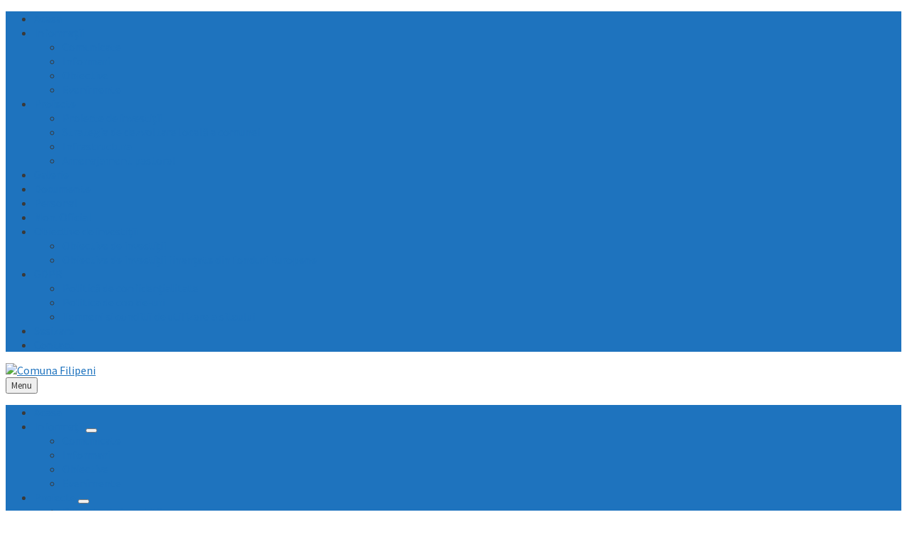

--- FILE ---
content_type: text/html; charset=UTF-8
request_url: https://www.primariafilipeni.ro/documente/59-2018-privind-suspendarea-dreptului-la-ajutorul-social/
body_size: 12948
content:
<!DOCTYPE html>
<html lang="ro-RO">
<head>
    <meta http-equiv="Content-Type" content="text/html; charset=UTF-8">
    <meta name="viewport" content="width=device-width, initial-scale=1.0">
    <link rel="pingback" href="">
    <title>59 / 2018 &#8211; privind suspendarea dreptului la ajutorul social &#8211; Comuna Filipeni</title>
<link rel='dns-prefetch' href='//fonts.googleapis.com' />
<link rel='dns-prefetch' href='//s.w.org' />
<link rel="alternate" type="application/rss+xml" title="Comuna Filipeni &raquo; Flux" href="https://www.primariafilipeni.ro/feed/" />
<link rel="alternate" type="application/rss+xml" title="Comuna Filipeni &raquo; Flux comentarii" href="https://www.primariafilipeni.ro/comments/feed/" />
		<script type="text/javascript">
			window._wpemojiSettings = {"baseUrl":"https:\/\/s.w.org\/images\/core\/emoji\/12.0.0-1\/72x72\/","ext":".png","svgUrl":"https:\/\/s.w.org\/images\/core\/emoji\/12.0.0-1\/svg\/","svgExt":".svg","source":{"concatemoji":"https:\/\/www.primariafilipeni.ro\/wp-includes\/js\/wp-emoji-release.min.js?ver=5.2.21"}};
			!function(e,a,t){var n,r,o,i=a.createElement("canvas"),p=i.getContext&&i.getContext("2d");function s(e,t){var a=String.fromCharCode;p.clearRect(0,0,i.width,i.height),p.fillText(a.apply(this,e),0,0);e=i.toDataURL();return p.clearRect(0,0,i.width,i.height),p.fillText(a.apply(this,t),0,0),e===i.toDataURL()}function c(e){var t=a.createElement("script");t.src=e,t.defer=t.type="text/javascript",a.getElementsByTagName("head")[0].appendChild(t)}for(o=Array("flag","emoji"),t.supports={everything:!0,everythingExceptFlag:!0},r=0;r<o.length;r++)t.supports[o[r]]=function(e){if(!p||!p.fillText)return!1;switch(p.textBaseline="top",p.font="600 32px Arial",e){case"flag":return s([55356,56826,55356,56819],[55356,56826,8203,55356,56819])?!1:!s([55356,57332,56128,56423,56128,56418,56128,56421,56128,56430,56128,56423,56128,56447],[55356,57332,8203,56128,56423,8203,56128,56418,8203,56128,56421,8203,56128,56430,8203,56128,56423,8203,56128,56447]);case"emoji":return!s([55357,56424,55356,57342,8205,55358,56605,8205,55357,56424,55356,57340],[55357,56424,55356,57342,8203,55358,56605,8203,55357,56424,55356,57340])}return!1}(o[r]),t.supports.everything=t.supports.everything&&t.supports[o[r]],"flag"!==o[r]&&(t.supports.everythingExceptFlag=t.supports.everythingExceptFlag&&t.supports[o[r]]);t.supports.everythingExceptFlag=t.supports.everythingExceptFlag&&!t.supports.flag,t.DOMReady=!1,t.readyCallback=function(){t.DOMReady=!0},t.supports.everything||(n=function(){t.readyCallback()},a.addEventListener?(a.addEventListener("DOMContentLoaded",n,!1),e.addEventListener("load",n,!1)):(e.attachEvent("onload",n),a.attachEvent("onreadystatechange",function(){"complete"===a.readyState&&t.readyCallback()})),(n=t.source||{}).concatemoji?c(n.concatemoji):n.wpemoji&&n.twemoji&&(c(n.twemoji),c(n.wpemoji)))}(window,document,window._wpemojiSettings);
		</script>
		<style type="text/css">
img.wp-smiley,
img.emoji {
	display: inline !important;
	border: none !important;
	box-shadow: none !important;
	height: 1em !important;
	width: 1em !important;
	margin: 0 .07em !important;
	vertical-align: -0.1em !important;
	background: none !important;
	padding: 0 !important;
}
</style>
	<link rel='stylesheet' id='contact-form-7-css'  href='https://www.primariafilipeni.ro/wp-content/plugins/contact-form-7/includes/css/styles.css?ver=5.1.3' type='text/css' media='all' />
<link rel='stylesheet' id='cookie-notice-front-css'  href='https://www.primariafilipeni.ro/wp-content/plugins/cookie-notice/css/front.min.css?ver=5.2.21' type='text/css' media='all' />
<link rel='stylesheet' id='lsvr-townpress-main-style-css'  href='https://www.primariafilipeni.ro/wp-content/themes/townpress/style.css?ver=2.4.1' type='text/css' media='all' />
<style id='lsvr-townpress-main-style-inline-css' type='text/css'>
body, input, textarea, select, button, #cancel-comment-reply-link, .lsvr_listing-map__infobox { font-family: 'Source Sans Pro', Arial, sans-serif; }
html, body { font-size: 16px; }
.header-logo { max-width: 300px; } .header-logo--front { max-width: 300px; } @media ( max-width: 991px ) { .header-logo { max-width: 140px; } }
</style>
<link rel='stylesheet' id='lsvr-townpress-google-fonts-css'  href='//fonts.googleapis.com/css?family=Source+Sans+Pro%3A400%2C400italic%2C600%2C600italic%2C700%2C700italic&#038;ver=5.2.21' type='text/css' media='all' />
<link rel='stylesheet' id='lsvr-townpress-color-scheme-css'  href='https://www.primariafilipeni.ro/wp-content/themes/townpress/assets/css/skins/bluegrey.css?ver=2.4.1' type='text/css' media='all' />
<style id='lsvr-townpress-color-scheme-inline-css' type='text/css'>
body { color: #3a3a3a; }a { color: #1e73be; }abbr { border-color: #3a3a3a; }button { color: #3a3a3a; }input, select, textarea { color: #3a3a3a; }.c-button { border-color: #1e73be; background-color: #1e73be; }.c-button--outline { color: #1e73be; }.c-search-form__button { background-color: #1e73be; }.header-navbar { background-color: #1e73be; }.header-menu__item--dropdown .header-menu__item .header-menu__item-link { color: #1e73be; }.header-map__close { background-color: #1e73be; }.header-map-toggle__ico { color: #1e73be; }.header-map-toggle--active { background-color: #1e73be; }.header-languages__item-link { #3a3a3a; }.header-languages__item--active .header-languages__item-link { background-color: #1e73be; }.header-login__link { color: #3a3a3a; }.header-login__ico { color: #1e73be; }.header-login__link--logout { background-color: #1e73be; }.header-toolbar-toggle__menu-button { color: #3a3a3a; }.header-toolbar-toggle__menu-button--active { background-color: #1e73be; }.header-mobile-menu { background-color: #1e73be; }.post-password-form input[type="submit"] { background-color: #1e73be; }.post-comments__list a.comment-edit-link { color: #1e73be; }.comment-form .submit { background-color: #1e73be; }.post-pagination__item-link,.post-pagination__number-link { color: #1e73be; }.post-pagination__number--active .post-pagination__number-link { background-color: #1e73be; }.post-pagination__number-link:hover { color: #1e73be; }.navigation.pagination a { color: #1e73be; }.navigation.pagination .page-numbers.current { background-color: #1e73be; }.navigation.pagination .page-numbers:not( .next ):not( .prev ):not( .dots ):not( .current ):hover { color: #1e73be; }.lsvr_listing-map__marker-inner { background-color: #1e73be; border-color: #1e73be; }.lsvr_listing-map__marker-inner:before { border-top-color: #1e73be; }.lsvr_listing-map__infobox-more-link { background-color: #1e73be; }.lsvr_listing-post-single .post__contact-item:before { color: #1e73be; }.lsvr_listing-post-single .post__social-links-link:hover { background-color: #1e73be; }.lsvr_event-post-single .post__info-item:before { color: #1e73be; }.lsvr_document-post-archive--default .post__title-link { color: #1e73be; }.lsvr_document-post-archive--categorized-attachments .post-tree__item-link-holder--folder:before { color: #1e73be; }.lsvr_document-post-archive--categorized-attachments .post-tree__item-toggle { color: #1e73be; }.lsvr_person-post-page .post__contact-item:before { color: #1e73be; }.lsvr_person-post-page .post__social-link:hover { background-color: #1e73be; }.widget__title-icon { color: #1e73be; }.lsvr-townpress-menu-widget__nav { background-color: #1e73be; }.lsvr_event-list-widget__item-date-month { background-color: #1e73be; }.lsvr_event-filter-widget__option--datepicker:after { color: #1e73be; }.lsvr_event-filter-widget__submit-button { background-color: #1e73be; }.lsvr_person-list-widget__item-title-link { color: #1e73be; }.lsvr_person-list-widget__item-social-link:hover { background-color: #1e73be; }.lsvr_person-featured-widget__title-link { color: #1e73be; }.lsvr_person-featured-widget__social-link:hover { background-color: #1e73be; }.widget_display_search .button { background-color: #1e73be; }.footer-widgets .widget__title-icon { color: #1e73be; }.lsvr_person-list-widget__item-social-link { background-color: #1e73be; }.lsvr_person-featured-widget__social-link { background-color: #1e73be; }.footer-social__link { background-color: #1e73be; }.lsvr-townpress-posts__title-icon { color: #1e73be; }.lsvr-townpress-post-slider__indicator-inner { background-color: #1e73be; }.lsvr-townpress-sitemap__title-icon { color: #1e73be; }.lsvr-button { border-color: #1e73be; background-color: #1e73be; }.lsvr-counter__number { color: #1e73be; }.lsvr-cta__button-link { border-color: #1e73be; background-color: #1e73be; }.lsvr-feature__icon { color: #1e73be; }.lsvr-progress-bar__bar-inner { background-color: #1e73be; }.lsvr-pricing-table__title { background-color: #1e73be; }.lsvr-pricing-table__price-value { color: #1e73be; }.lsvr-pricing-table__button-link { border-color: #1e73be; background-color: #1e73be; }.bbp-submit-wrapper button { border-color: #1e73be; background-color: #1e73be; }#bbpress-forums .bbp-reply-content #subscription-toggle a { color: #1e73be; }#bbpress-forums .bbp-pagination-links .page-numbers.current { background-color: #1e73be; }#bbpress-forums #bbp-your-profile fieldset input,#bbpress-forums #bbp-your-profile fieldset textarea { color: #3a3a3a; }#bbpress-forums #bbp-your-profile #bbp_user_edit_submit { border-color: #1e73be; background-color: #1e73be; }.lsvr-datepicker .ui-datepicker-prev,.lsvr-datepicker .ui-datepicker-next { color: #1e73be; }.lsvr-datepicker th { color: #1e73be; }.lsvr-datepicker td a { color: #3a3a3a; }.lsvr-datepicker .ui-state-active { color: #1e73be; }.back-to-top__link { background-color: #1e73be; }
</style>
<script type='text/javascript' src='https://www.primariafilipeni.ro/wp-includes/js/jquery/jquery.js?ver=1.12.4-wp'></script>
<script type='text/javascript' src='https://www.primariafilipeni.ro/wp-includes/js/jquery/jquery-migrate.min.js?ver=1.4.1'></script>
<script type='text/javascript'>
/* <![CDATA[ */
var cnArgs = {"ajaxurl":"https:\/\/www.primariafilipeni.ro\/wp-admin\/admin-ajax.php","hideEffect":"fade","onScroll":"no","onScrollOffset":"100","onClick":"no","cookieName":"cookie_notice_accepted","cookieValue":"true","cookieTime":"2592000","cookiePath":"\/","cookieDomain":"","redirection":"","cache":"1","refuse":"yes","revoke_cookies":"0","revoke_cookies_opt":"automatic","secure":"1"};
/* ]]> */
</script>
<script type='text/javascript' src='https://www.primariafilipeni.ro/wp-content/plugins/cookie-notice/js/front.min.js?ver=1.2.50'></script>
<script type='text/javascript' src='https://www.primariafilipeni.ro/wp-content/plugins/lsvr-events/assets/js/lsvr-events.min.js?ver=1.5.1'></script>
<script type='text/javascript'>
/* <![CDATA[ */
var lsvr_townpress_toolkit_ajax_weather_widget_var = {"url":"https:\/\/www.primariafilipeni.ro\/wp-admin\/admin-ajax.php","nonce":"16ee7476ec"};
/* ]]> */
</script>
<script type='text/javascript' src='https://www.primariafilipeni.ro/wp-content/plugins/lsvr-townpress-toolkit/assets/js/lsvr-townpress-toolkit-weather-widget.min.js?ver=1.3.0'></script>
<link rel='https://api.w.org/' href='https://www.primariafilipeni.ro/wp-json/' />
<link rel="EditURI" type="application/rsd+xml" title="RSD" href="https://www.primariafilipeni.ro/xmlrpc.php?rsd" />
<link rel="wlwmanifest" type="application/wlwmanifest+xml" href="https://www.primariafilipeni.ro/wp-includes/wlwmanifest.xml" /> 
<link rel='prev' title='60 / 2018 &#8211; privind încetarea dreptului la ajutorul social' href='https://www.primariafilipeni.ro/documente/60-2018-privind-incetarea-dreptului-la-ajutorul-social/' />
<link rel='next' title='Buget local 2018' href='https://www.primariafilipeni.ro/documente/buget-local-2018/' />
<meta name="generator" content="WordPress 5.2.21" />
<link rel="canonical" href="https://www.primariafilipeni.ro/documente/59-2018-privind-suspendarea-dreptului-la-ajutorul-social/" />
<link rel='shortlink' href='https://www.primariafilipeni.ro/?p=922' />
<link rel="alternate" type="application/json+oembed" href="https://www.primariafilipeni.ro/wp-json/oembed/1.0/embed?url=https%3A%2F%2Fwww.primariafilipeni.ro%2Fdocumente%2F59-2018-privind-suspendarea-dreptului-la-ajutorul-social%2F" />
<link rel="alternate" type="text/xml+oembed" href="https://www.primariafilipeni.ro/wp-json/oembed/1.0/embed?url=https%3A%2F%2Fwww.primariafilipeni.ro%2Fdocumente%2F59-2018-privind-suspendarea-dreptului-la-ajutorul-social%2F&#038;format=xml" />
<meta name="generator" content="Powered by WPBakery Page Builder - drag and drop page builder for WordPress."/>
<!--[if lte IE 9]><link rel="stylesheet" type="text/css" href="https://www.primariafilipeni.ro/wp-content/plugins/js_composer/assets/css/vc_lte_ie9.min.css" media="screen"><![endif]-->		<style type="text/css" id="wp-custom-css">
			.main__header {background-color:transparent}
.main__title {background-color:transparent;color:#000000;font-weight:bold}
.breadcrumbs {color:#000000}
.breadcrumbs a {color:#000000;font-weight:bold}		</style>
		<noscript><style type="text/css"> .wpb_animate_when_almost_visible { opacity: 1; }</style></noscript></head>

<body class="lsvr_document-template-default single single-lsvr_document postid-922 wp-custom-logo cookies-not-set wpb-js-composer js-comp-ver-5.4.5 vc_responsive">

	<!-- WRAPPER : begin -->
	<div id="wrapper">

		
		<!-- HEADER : begin -->
		<header id="header"  class="header--has-navbar">
			<div class="header__inner">

				
				
	<!-- HEADER NAVBAR : begin -->
	<div  class="header-navbar header-navbar--sticky">
		<div class="header-navbar__inner">

			<div class="lsvr-container">

				<!-- HEADER MENU : begin -->
				<nav class="header-menu">

				    <ul id="menu-main-menu" class="header-menu__list">
            
        	<li class="header-menu__item header-menu__item--level-0 menu-item menu-item-type-post_type menu-item-object-page menu-item-home header-menu__item--dropdown">

                <a href="https://www.primariafilipeni.ro/"
                	class="header-menu__item-link header-menu__item-link--level-0"
                	>

                    Acasa</a>

            
            </li>

            
            
        	<li class="header-menu__item header-menu__item--level-0 menu-item menu-item-type-custom menu-item-object-custom menu-item-has-children header-menu__item--dropdown">

                <a href="#"
                	class="header-menu__item-link header-menu__item-link--level-0"
                	>

                    Informații</a>

            
        	<ul class="header-menu__submenu sub-menu header-menu__submenu--level-0">

            
            
        	<li class="header-menu__item header-menu__item--level-1 menu-item menu-item-type-post_type menu-item-object-page current_page_parent">

                <a href="https://www.primariafilipeni.ro/news/"
                	class="header-menu__item-link header-menu__item-link--level-1"
                	>

                    Comunicate</a>

            
            </li>

            
            
        	<li class="header-menu__item header-menu__item--level-1 menu-item menu-item-type-custom menu-item-object-custom">

                <a href="/informare"
                	class="header-menu__item-link header-menu__item-link--level-1"
                	>

                    Informari</a>

            
            </li>

            
            
        	<li class="header-menu__item header-menu__item--level-1 menu-item menu-item-type-custom menu-item-object-custom">

                <a href="/obiective"
                	class="header-menu__item-link header-menu__item-link--level-1"
                	>

                    Obiective</a>

            
            </li>

            
            
        	<li class="header-menu__item header-menu__item--level-1 menu-item menu-item-type-custom menu-item-object-custom">

                <a href="/evenimente"
                	class="header-menu__item-link header-menu__item-link--level-1"
                	>

                    Evenimente</a>

            
            </li>

            
        	</ul>

            
            </li>

            
            
        	<li class="header-menu__item header-menu__item--level-0 menu-item menu-item-type-post_type menu-item-object-page menu-item-has-children header-menu__item--dropdown">

                <a href="https://www.primariafilipeni.ro/primaria/proiecte/"
                	class="header-menu__item-link header-menu__item-link--level-0"
                	>

                    Proiecte</a>

            
        	<ul class="header-menu__submenu sub-menu header-menu__submenu--level-0">

            
            
        	<li class="header-menu__item header-menu__item--level-1 menu-item menu-item-type-post_type menu-item-object-page">

                <a href="https://www.primariafilipeni.ro/primaria/proiecte/proiecte-de-investitii/"
                	class="header-menu__item-link header-menu__item-link--level-1"
                	>

                    Proiecte de investiţii</a>

            
            </li>

            
            
        	<li class="header-menu__item header-menu__item--level-1 menu-item menu-item-type-post_type menu-item-object-page">

                <a href="https://www.primariafilipeni.ro/primaria/proiecte/strategia-de-dezvoltare-locala-a-comunei/"
                	class="header-menu__item-link header-menu__item-link--level-1"
                	>

                    Strategia de dezvoltare locală a comunei</a>

            
            </li>

            
            
        	<li class="header-menu__item header-menu__item--level-1 menu-item menu-item-type-post_type menu-item-object-page">

                <a href="https://www.primariafilipeni.ro/primaria/proiecte/infrastructura/"
                	class="header-menu__item-link header-menu__item-link--level-1"
                	>

                    Infrastructura</a>

            
            </li>

            
            
        	<li class="header-menu__item header-menu__item--level-1 menu-item menu-item-type-post_type menu-item-object-page">

                <a href="https://www.primariafilipeni.ro/primaria/proiecte/amenajament-pastoral/"
                	class="header-menu__item-link header-menu__item-link--level-1"
                	>

                    Amenajament pastoral</a>

            
            </li>

            
        	</ul>

            
            </li>

            
            
        	<li class="header-menu__item header-menu__item--level-0 menu-item menu-item-type-custom menu-item-object-custom header-menu__item--dropdown">

                <a href="/galerie"
                	class="header-menu__item-link header-menu__item-link--level-0"
                	>

                    Galerie</a>

            
            </li>

            
            
        	<li class="header-menu__item header-menu__item--level-0 menu-item menu-item-type-custom menu-item-object-custom header-menu__item--dropdown">

                <a href="/documente"
                	class="header-menu__item-link header-menu__item-link--level-0"
                	>

                    Documente</a>

            
            </li>

            
            
        	<li class="header-menu__item header-menu__item--level-0 menu-item menu-item-type-custom menu-item-object-custom header-menu__item--dropdown">

                <a href="/personal"
                	class="header-menu__item-link header-menu__item-link--level-0"
                	>

                    Personal</a>

            
            </li>

            
            
        	<li class="header-menu__item header-menu__item--level-0 menu-item menu-item-type-custom menu-item-object-custom header-menu__item--dropdown">

                <a href="http://emol.ro/filipeni-bc/"
                	class="header-menu__item-link header-menu__item-link--level-0"
                	>

                    Mon. Oficial</a>

            
            </li>

            
            
        	<li class="header-menu__item header-menu__item--level-0 menu-item menu-item-type-custom menu-item-object-custom menu-item-has-children header-menu__item--dropdown">

                <a href="https://www.primariafilipeni.ro/document-categorie/obiective-de-investitii/"
                	class="header-menu__item-link header-menu__item-link--level-0"
                	>

                    Obiective de investiții</a>

            
        	<ul class="header-menu__submenu sub-menu header-menu__submenu--level-0">

            
            
        	<li class="header-menu__item header-menu__item--level-1 menu-item menu-item-type-post_type menu-item-object-page">

                <a href="https://www.primariafilipeni.ro/obiective-de-investitii/"
                	class="header-menu__item-link header-menu__item-link--level-1"
                	>

                    Obiective de investiții</a>

            
            </li>

            
            
        	<li class="header-menu__item header-menu__item--level-1 menu-item menu-item-type-custom menu-item-object-custom">

                <a href="https://www.primariafilipeni.ro/primaria/proiecte/investitii-finantate-din-fonduri-europene/"
                	class="header-menu__item-link header-menu__item-link--level-1"
                	>

                    Obiective de investiții finanțate din fonduri Europene</a>

            
            </li>

            
        	</ul>

            
            </li>

            
            
        	<li class="header-menu__item header-menu__item--level-0 menu-item menu-item-type-custom menu-item-object-custom menu-item-has-children header-menu__item--dropdown">

                <a href="#"
                	class="header-menu__item-link header-menu__item-link--level-0"
                	>

                    GDPR</a>

            
        	<ul class="header-menu__submenu sub-menu header-menu__submenu--level-0">

            
            
        	<li class="header-menu__item header-menu__item--level-1 menu-item menu-item-type-post_type menu-item-object-page menu-item-privacy-policy">

                <a href="https://www.primariafilipeni.ro/politica-de-confidentialitate/"
                	class="header-menu__item-link header-menu__item-link--level-1"
                	>

                    Politică de confidențialitate</a>

            
            </li>

            
            
        	<li class="header-menu__item header-menu__item--level-1 menu-item menu-item-type-post_type menu-item-object-page">

                <a href="https://www.primariafilipeni.ro/cookie-politica/"
                	class="header-menu__item-link header-menu__item-link--level-1"
                	>

                    Politica de cookie-uri</a>

            
            </li>

            
            
        	<li class="header-menu__item header-menu__item--level-1 menu-item menu-item-type-post_type menu-item-object-page">

                <a href="https://www.primariafilipeni.ro/termeni-si-conditii-de-utilizare-a-siteului/"
                	class="header-menu__item-link header-menu__item-link--level-1"
                	>

                    Termeni si conditii de utilizare a siteului</a>

            
            </li>

            
        	</ul>

            
            </li>

            
            
        	<li class="header-menu__item header-menu__item--level-0 menu-item menu-item-type-post_type menu-item-object-page header-menu__item--dropdown">

                <a href="https://www.primariafilipeni.ro/sesizare/"
                	class="header-menu__item-link header-menu__item-link--level-0"
                	>

                    Sesizare</a>

            
            </li>

            
            
        	<li class="header-menu__item header-menu__item--level-0 menu-item menu-item-type-post_type menu-item-object-page header-menu__item--dropdown">

                <a href="https://www.primariafilipeni.ro/contact/"
                	class="header-menu__item-link header-menu__item-link--level-0"
                	>

                    Contact</a>

            
            </li>

            </ul>
				</nav>
				<!-- HEADER MENU : end -->

			</div>

		</div>
	</div>
	<!-- HEADER NAVBAR : end -->

			<div class="header-navbar__placeholder"></div>
	

				
				<!-- HEADER CONTENT : begin -->
				<div class="header__content">
					<div class="lsvr-container">
						<div class="header__content-inner">

							
							
	<!-- HEADER BRANDING : begin -->
	<div  class="header-logo">
		<a href="https://www.primariafilipeni.ro/" class="header-logo__link">
			<img src="https://www.primariafilipeni.ro/wp-content/uploads/2019/07/primarialogofilipeni.png"
				class="header-logo__image"
				alt="Comuna Filipeni">
		</a>
	</div>
	<!-- HEADER BRANDING : end -->


							

	
			<!-- HEADER TOOLBAR TOGGLE : begin -->
			<div class="header-toolbar-toggle">

				<button class="header-toolbar-toggle__menu-button" type="button">
					<i class="header-toolbar-toggle__menu-button-ico header-toolbar-toggle__menu-button-ico--open icon-menu"></i>
					<i class="header-toolbar-toggle__menu-button-ico header-toolbar-toggle__menu-button-ico--close icon-cross"></i>
					<span class="header-toolbar-toggle__button-label">Menu</span>
				</button>

				
			</div>
			<!-- HEADER TOOLBAR TOGGLE : end -->

			
	<!-- HEADER TOOLBAR : begin -->
	<div class="header-toolbar">

		
		
		
		
		
			<!-- HEADER MOBILE MENU : begin -->
			<nav class="header-mobile-menu">

			    <ul id="menu-main-menu-1" class="header-mobile-menu__list">
        	<li class="header-mobile-menu__item header-mobile-menu__item--level-0 menu-item menu-item-type-post_type menu-item-object-page menu-item-home">

                <a href="https://www.primariafilipeni.ro/"
                	class="header-mobile-menu__item-link header-mobile-menu__item-link--level-0"
                	>

                    Acasa</a>

            
            </li>

            
        	<li class="header-mobile-menu__item header-mobile-menu__item--level-0 menu-item menu-item-type-custom menu-item-object-custom menu-item-has-children">

                <a href="#"
                	class="header-mobile-menu__item-link header-mobile-menu__item-link--level-0"
                	>

                    Informații</a>

            
            <button class="header-mobile-menu__toggle header-mobile-menu__toggle--level-0" type="button">
                <i class="header-mobile-menu__toggle-icon"></i>
            </button>
        	<ul class="header-mobile-menu__submenu sub-menu header-mobile-menu__submenu--level-0">

            
        	<li class="header-mobile-menu__item header-mobile-menu__item--level-1 menu-item menu-item-type-post_type menu-item-object-page current_page_parent">

                <a href="https://www.primariafilipeni.ro/news/"
                	class="header-mobile-menu__item-link header-mobile-menu__item-link--level-1"
                	>

                    Comunicate</a>

            
            </li>

            
        	<li class="header-mobile-menu__item header-mobile-menu__item--level-1 menu-item menu-item-type-custom menu-item-object-custom">

                <a href="/informare"
                	class="header-mobile-menu__item-link header-mobile-menu__item-link--level-1"
                	>

                    Informari</a>

            
            </li>

            
        	<li class="header-mobile-menu__item header-mobile-menu__item--level-1 menu-item menu-item-type-custom menu-item-object-custom">

                <a href="/obiective"
                	class="header-mobile-menu__item-link header-mobile-menu__item-link--level-1"
                	>

                    Obiective</a>

            
            </li>

            
        	<li class="header-mobile-menu__item header-mobile-menu__item--level-1 menu-item menu-item-type-custom menu-item-object-custom">

                <a href="/evenimente"
                	class="header-mobile-menu__item-link header-mobile-menu__item-link--level-1"
                	>

                    Evenimente</a>

            
            </li>

            
        	</ul>

            
            </li>

            
        	<li class="header-mobile-menu__item header-mobile-menu__item--level-0 menu-item menu-item-type-post_type menu-item-object-page menu-item-has-children">

                <a href="https://www.primariafilipeni.ro/primaria/proiecte/"
                	class="header-mobile-menu__item-link header-mobile-menu__item-link--level-0"
                	>

                    Proiecte</a>

            
            <button class="header-mobile-menu__toggle header-mobile-menu__toggle--level-0" type="button">
                <i class="header-mobile-menu__toggle-icon"></i>
            </button>
        	<ul class="header-mobile-menu__submenu sub-menu header-mobile-menu__submenu--level-0">

            
        	<li class="header-mobile-menu__item header-mobile-menu__item--level-1 menu-item menu-item-type-post_type menu-item-object-page">

                <a href="https://www.primariafilipeni.ro/primaria/proiecte/proiecte-de-investitii/"
                	class="header-mobile-menu__item-link header-mobile-menu__item-link--level-1"
                	>

                    Proiecte de investiţii</a>

            
            </li>

            
        	<li class="header-mobile-menu__item header-mobile-menu__item--level-1 menu-item menu-item-type-post_type menu-item-object-page">

                <a href="https://www.primariafilipeni.ro/primaria/proiecte/strategia-de-dezvoltare-locala-a-comunei/"
                	class="header-mobile-menu__item-link header-mobile-menu__item-link--level-1"
                	>

                    Strategia de dezvoltare locală a comunei</a>

            
            </li>

            
        	<li class="header-mobile-menu__item header-mobile-menu__item--level-1 menu-item menu-item-type-post_type menu-item-object-page">

                <a href="https://www.primariafilipeni.ro/primaria/proiecte/infrastructura/"
                	class="header-mobile-menu__item-link header-mobile-menu__item-link--level-1"
                	>

                    Infrastructura</a>

            
            </li>

            
        	<li class="header-mobile-menu__item header-mobile-menu__item--level-1 menu-item menu-item-type-post_type menu-item-object-page">

                <a href="https://www.primariafilipeni.ro/primaria/proiecte/amenajament-pastoral/"
                	class="header-mobile-menu__item-link header-mobile-menu__item-link--level-1"
                	>

                    Amenajament pastoral</a>

            
            </li>

            
        	</ul>

            
            </li>

            
        	<li class="header-mobile-menu__item header-mobile-menu__item--level-0 menu-item menu-item-type-custom menu-item-object-custom">

                <a href="/galerie"
                	class="header-mobile-menu__item-link header-mobile-menu__item-link--level-0"
                	>

                    Galerie</a>

            
            </li>

            
        	<li class="header-mobile-menu__item header-mobile-menu__item--level-0 menu-item menu-item-type-custom menu-item-object-custom">

                <a href="/documente"
                	class="header-mobile-menu__item-link header-mobile-menu__item-link--level-0"
                	>

                    Documente</a>

            
            </li>

            
        	<li class="header-mobile-menu__item header-mobile-menu__item--level-0 menu-item menu-item-type-custom menu-item-object-custom">

                <a href="/personal"
                	class="header-mobile-menu__item-link header-mobile-menu__item-link--level-0"
                	>

                    Personal</a>

            
            </li>

            
        	<li class="header-mobile-menu__item header-mobile-menu__item--level-0 menu-item menu-item-type-custom menu-item-object-custom">

                <a href="http://emol.ro/filipeni-bc/"
                	class="header-mobile-menu__item-link header-mobile-menu__item-link--level-0"
                	>

                    Mon. Oficial</a>

            
            </li>

            
        	<li class="header-mobile-menu__item header-mobile-menu__item--level-0 menu-item menu-item-type-custom menu-item-object-custom menu-item-has-children">

                <a href="https://www.primariafilipeni.ro/document-categorie/obiective-de-investitii/"
                	class="header-mobile-menu__item-link header-mobile-menu__item-link--level-0"
                	>

                    Obiective de investiții</a>

            
            <button class="header-mobile-menu__toggle header-mobile-menu__toggle--level-0" type="button">
                <i class="header-mobile-menu__toggle-icon"></i>
            </button>
        	<ul class="header-mobile-menu__submenu sub-menu header-mobile-menu__submenu--level-0">

            
        	<li class="header-mobile-menu__item header-mobile-menu__item--level-1 menu-item menu-item-type-post_type menu-item-object-page">

                <a href="https://www.primariafilipeni.ro/obiective-de-investitii/"
                	class="header-mobile-menu__item-link header-mobile-menu__item-link--level-1"
                	>

                    Obiective de investiții</a>

            
            </li>

            
        	<li class="header-mobile-menu__item header-mobile-menu__item--level-1 menu-item menu-item-type-custom menu-item-object-custom">

                <a href="https://www.primariafilipeni.ro/primaria/proiecte/investitii-finantate-din-fonduri-europene/"
                	class="header-mobile-menu__item-link header-mobile-menu__item-link--level-1"
                	>

                    Obiective de investiții finanțate din fonduri Europene</a>

            
            </li>

            
        	</ul>

            
            </li>

            
        	<li class="header-mobile-menu__item header-mobile-menu__item--level-0 menu-item menu-item-type-custom menu-item-object-custom menu-item-has-children">

                <a href="#"
                	class="header-mobile-menu__item-link header-mobile-menu__item-link--level-0"
                	>

                    GDPR</a>

            
            <button class="header-mobile-menu__toggle header-mobile-menu__toggle--level-0" type="button">
                <i class="header-mobile-menu__toggle-icon"></i>
            </button>
        	<ul class="header-mobile-menu__submenu sub-menu header-mobile-menu__submenu--level-0">

            
        	<li class="header-mobile-menu__item header-mobile-menu__item--level-1 menu-item menu-item-type-post_type menu-item-object-page menu-item-privacy-policy">

                <a href="https://www.primariafilipeni.ro/politica-de-confidentialitate/"
                	class="header-mobile-menu__item-link header-mobile-menu__item-link--level-1"
                	>

                    Politică de confidențialitate</a>

            
            </li>

            
        	<li class="header-mobile-menu__item header-mobile-menu__item--level-1 menu-item menu-item-type-post_type menu-item-object-page">

                <a href="https://www.primariafilipeni.ro/cookie-politica/"
                	class="header-mobile-menu__item-link header-mobile-menu__item-link--level-1"
                	>

                    Politica de cookie-uri</a>

            
            </li>

            
        	<li class="header-mobile-menu__item header-mobile-menu__item--level-1 menu-item menu-item-type-post_type menu-item-object-page">

                <a href="https://www.primariafilipeni.ro/termeni-si-conditii-de-utilizare-a-siteului/"
                	class="header-mobile-menu__item-link header-mobile-menu__item-link--level-1"
                	>

                    Termeni si conditii de utilizare a siteului</a>

            
            </li>

            
        	</ul>

            
            </li>

            
        	<li class="header-mobile-menu__item header-mobile-menu__item--level-0 menu-item menu-item-type-post_type menu-item-object-page">

                <a href="https://www.primariafilipeni.ro/sesizare/"
                	class="header-mobile-menu__item-link header-mobile-menu__item-link--level-0"
                	>

                    Sesizare</a>

            
            </li>

            
        	<li class="header-mobile-menu__item header-mobile-menu__item--level-0 menu-item menu-item-type-post_type menu-item-object-page">

                <a href="https://www.primariafilipeni.ro/contact/"
                	class="header-mobile-menu__item-link header-mobile-menu__item-link--level-0"
                	>

                    Contact</a>

            
            </li>

            </ul>
			</nav>
			<!-- HEADER MOBILE MENU : end -->

		
		
				<!-- HEADER SEARCH : begin -->
				<div class="header-search header-toolbar__item">

					<!-- SEARCH FORM : begin -->
<form class="c-search-form" action="https://www.primariafilipeni.ro/" method="get" role="search">
	<div class="c-search-form__inner">
		<div class="c-search-form__input-holder">
			<input class="c-search-form__input" type="text" name="s"
				placeholder="Cauta pe site..."
				value="">
			<button class="c-search-form__button" type="submit" title="Cautare">
				<i class="c-search-form__button-ico icon-magnifier"></i></button>
		</div>
	</div>
</form>
<!-- SEARCH FORM : end -->
				</div>
				<!-- HEADER SEARCH : end -->

			
		
	</div>
	<!-- HEADER TOOLBAR : end -->



							
						</div>
					</div>
				</div>
				<!-- HEADER CONTENT : end -->

				
			</div>
		</header>
		<!-- HEADER : end -->

		
		
				<div class="header-background header-background--single"
					data-slideshow-speed="10">

					
						
							<div class="header-background__image header-background__image--default"
								style="background-image: url('https://www.primariafilipeni.ro/wp-content/uploads/2019/07/comuna_filipeni_bacau.jpg'); "></div>

						
					
				</div>

			
		<!-- CORE : begin -->
		<div id="core">
			<div class="core__inner">
<!-- COLUMNS : begin -->
<div id="columns">
	<div class="columns__inner">
		<div class="lsvr-container">

							<div class="lsvr-grid">
					<div class="columns__main lsvr-grid__col lsvr-grid__col--span-6 lsvr-grid__col--push-3">
			
			<!-- MAIN : begin -->
			<main id="main">
				<div class="main__inner">
<!-- DOCUMENT POST SINGLE : begin -->
<div class="lsvr_document-post-page post-single lsvr_document-post-single">

	
		<!-- POST : begin -->
		<article class="post post-922 lsvr_document type-lsvr_document status-publish hentry lsvr_document_cat-dispozitii-ale-primarului-2018">
			<div class="post__inner">

				<!-- POST HEADER : begin -->
				<header class="main__header">

					<h1 class="main__title">59 / 2018 &#8211; privind suspendarea dreptului la ajutorul social</h1>

					
	
		
		<!-- BREADCRUMBS : begin -->
		<ul class="breadcrumbs">
							<li class="breadcrumbs-item">
					<a href="https://www.primariafilipeni.ro/" class="breadcrumbs-link">Acasa</a>
				</li>
							<li class="breadcrumbs-item">
					<a href="https://www.primariafilipeni.ro/documente/" class="breadcrumbs-link">Documente</a>
				</li>
					</ul>
		<!-- BREADCRUMBS : end -->

		
		<!-- BREADCRUMBS META DATA : begin -->
		<script type="application/ld+json">
		{
			"@context": "http://schema.org",
			"@type": "BreadcrumbList",
			"itemListElement" : [
								{
					"@type": "ListItem",
					"position": 1,
					"item": {
						"@id": "https://www.primariafilipeni.ro/",
						"name": "Acasa"
					}
				},								{
					"@type": "ListItem",
					"position": 2,
					"item": {
						"@id": "https://www.primariafilipeni.ro/documente/",
						"name": "Documente"
					}
				}							]
		}
		</script>
		<!-- BREADCRUMBS META DATA : end -->

	
	

				</header>
				<!-- POST HEADER : end -->

				<!-- POST WRAPPER : begin -->
				<div class="post__wrapper">
					<div class="c-content-box">

						
							<!-- POST TEXT : begin -->
							<div class="post__content">
								<p><a href="https://www.primariafilipeni.ro/wp-content/uploads/2019/06/Dispozitia_nr._59_din__29.05.2018.pdf">59 / 2018 &#8211; privind suspendarea dreptului la ajutorul social</a></p>
							</div>
							<!-- POST TEXT : end -->

						
						
						<!-- POST FOOTER : begin -->
						<footer class="post__footer">

							<!-- POST META : begin -->
							<ul class="post__meta">

								
									<!-- POST DATE : begin -->
									<li class="post__meta-item post__meta-item--date">

																					<time class="post__meta-date" datetime="2018-05-29T06:45:11+00:00">
												29 mai 2018											</time>
										
										
									</li>
									<!-- POST DATE : end -->

								
								
									<!-- POST CATEGORY : begin -->
									<li class="post__meta-item post__meta-item--category">
										<h6 class="screen-reader-text">Categorii:</h6>
										
				<span class="post__terms post__terms--lsvr_document_cat">
					<a href="https://www.primariafilipeni.ro/document-categorie/dispozitii-ale-primarului-2018/" class="post__term-link">Dispozitii primar 2018</a>				</span>

												</li>
									<!-- POST CATEGORY : end -->

								
								
							</ul>
							<!-- POST META : end -->

						</footer>
						<!-- POST FOOTER : end -->

					</div>
				</div>
				<!-- POST WRAPPER : end -->

				
		<script type="application/ld+json">
		{
			"@context" : "http://schema.org",
			"@type" : "DataCatalog",
			"headline": "59 / 2018 &#8211; privind suspendarea dreptului la ajutorul social",
			"url" : "https://www.primariafilipeni.ro/documente/59-2018-privind-suspendarea-dreptului-la-ajutorul-social/",
			"mainEntityOfPage" : "https://www.primariafilipeni.ro/documente/59-2018-privind-suspendarea-dreptului-la-ajutorul-social/",
		 	"datePublished": "2018-05-29T06:45:11+00:00",
		 	"dateModified": "2019-06-13T06:45:35+00:00",
		 	"description": "59 / 2018 &#8211; privind suspendarea dreptului la ajutorul social",
		 	"author": {
		 		"@type" : "person",
		 		"name" : "admin",
		 		"url" : ""
		 	},
		 	"publisher" : {
		 		"@id" : "https://www.primariafilipeni.ro#WebSitePublisher"
		 	}

		 	
			
		 	
		}
		</script>

	
			</div>
		</article>
		<!-- POST : end -->

	
</div>
<!-- DOCUMENT POST SINGLE : end -->

				</div>
			</main>
			<!-- MAIN : end -->

			
					</div>

									<div class="columns__sidebar columns__sidebar--left lsvr-grid__col lsvr-grid__col--span-3 lsvr-grid__col--pull-6">

						<!-- LEFT SIDEBAR : begin -->
<aside id="sidebar-left">
	<div class="sidebar-left__inner">

		
        <div id="lsvr_townpress_menu-3" class="widget lsvr-townpress-menu-widget lsvr-townpress-menu-widget--show-on-mobile"><div class="widget__inner"><h3 class="widget__title widget__title--has-icon"><i class="widget__title-icon icon-magnifier"></i>Acces rapid</h3>
        <div class="widget__content">

			
				<nav class="lsvr-townpress-menu-widget__nav lsvr-townpress-menu-widget__nav--expanded-active">

				    <ul id="menu-meniuprincipalstanga" class="lsvr-townpress-menu-widget__list">
            
            <li class="lsvr-townpress-menu-widget__item lsvr-townpress-menu-widget__item--level-0 menu-item menu-item-type-custom menu-item-object-custom menu-item-has-children">

                <a href="#"
                    class="lsvr-townpress-menu-widget__item-link lsvr-townpress-menu-widget__item-link--level-0"
                    >

                    
                    Primarie</a>

            
            <button class="lsvr-townpress-menu-widget__toggle lsvr-townpress-menu-widget__toggle--level-0" type="button">
                <i class="lsvr-townpress-menu-widget__toggle-icon"></i>
            </button>

            <ul class="lsvr-townpress-menu-widget__submenu lsvr-townpress-menu-widget__submenu--level-0">

            
            
            <li class="lsvr-townpress-menu-widget__item lsvr-townpress-menu-widget__item--level-1 menu-item menu-item-type-post_type menu-item-object-page">

                <a href="https://www.primariafilipeni.ro/primaria/primar/"
                    class="lsvr-townpress-menu-widget__item-link lsvr-townpress-menu-widget__item-link--level-1"
                    >

                    
                    Primar</a>

            
            </li>

            
            
            <li class="lsvr-townpress-menu-widget__item lsvr-townpress-menu-widget__item--level-1 menu-item menu-item-type-post_type menu-item-object-page">

                <a href="https://www.primariafilipeni.ro/primaria/viceprimar/"
                    class="lsvr-townpress-menu-widget__item-link lsvr-townpress-menu-widget__item-link--level-1"
                    >

                    
                    Viceprimar</a>

            
            </li>

            
            
            <li class="lsvr-townpress-menu-widget__item lsvr-townpress-menu-widget__item--level-1 menu-item menu-item-type-post_type menu-item-object-page">

                <a href="https://www.primariafilipeni.ro/primaria/secretar/"
                    class="lsvr-townpress-menu-widget__item-link lsvr-townpress-menu-widget__item-link--level-1"
                    >

                    
                    Secretar</a>

            
            </li>

            
            
            <li class="lsvr-townpress-menu-widget__item lsvr-townpress-menu-widget__item--level-1 menu-item menu-item-type-custom menu-item-object-custom">

                <a href="https://www.primariafilipeni.ro/document-categorie/organigrama/"
                    class="lsvr-townpress-menu-widget__item-link lsvr-townpress-menu-widget__item-link--level-1"
                    >

                    
                    Organigrama</a>

            
            </li>

            
            
            <li class="lsvr-townpress-menu-widget__item lsvr-townpress-menu-widget__item--level-1 menu-item menu-item-type-custom menu-item-object-custom">

                <a href="/document-categorie/dispozitii-ale-primarului/"
                    class="lsvr-townpress-menu-widget__item-link lsvr-townpress-menu-widget__item-link--level-1"
                    >

                    
                    Dispozitiile primarului</a>

            
            </li>

            
            
            <li class="lsvr-townpress-menu-widget__item lsvr-townpress-menu-widget__item--level-1 menu-item menu-item-type-post_type menu-item-object-page">

                <a href="https://www.primariafilipeni.ro/primaria/program-de-audiente/"
                    class="lsvr-townpress-menu-widget__item-link lsvr-townpress-menu-widget__item-link--level-1"
                    >

                    
                    Program de audiente</a>

            
            </li>

            
            
            <li class="lsvr-townpress-menu-widget__item lsvr-townpress-menu-widget__item--level-1 menu-item menu-item-type-post_type menu-item-object-page">

                <a href="https://www.primariafilipeni.ro/primaria/program-de-functionare/"
                    class="lsvr-townpress-menu-widget__item-link lsvr-townpress-menu-widget__item-link--level-1"
                    >

                    
                    Program de functionare</a>

            
            </li>

            
            
            <li class="lsvr-townpress-menu-widget__item lsvr-townpress-menu-widget__item--level-1 menu-item menu-item-type-custom menu-item-object-custom">

                <a href="https://www.primariafilipeni.ro/wp-content/uploads/2019/07/Registrul_Local_al_Spatiilor_verzi.pdf"
                    class="lsvr-townpress-menu-widget__item-link lsvr-townpress-menu-widget__item-link--level-1"
                    >

                    
                    Registrul Local al Spațiilor verzi</a>

            
            </li>

            
            </ul>

            
            </li>

            
            
            <li class="lsvr-townpress-menu-widget__item lsvr-townpress-menu-widget__item--level-0 menu-item menu-item-type-custom menu-item-object-custom menu-item-has-children">

                <a href="#"
                    class="lsvr-townpress-menu-widget__item-link lsvr-townpress-menu-widget__item-link--level-0"
                    >

                    
                    Consiliul Local</a>

            
            <button class="lsvr-townpress-menu-widget__toggle lsvr-townpress-menu-widget__toggle--level-0" type="button">
                <i class="lsvr-townpress-menu-widget__toggle-icon"></i>
            </button>

            <ul class="lsvr-townpress-menu-widget__submenu lsvr-townpress-menu-widget__submenu--level-0">

            
            
            <li class="lsvr-townpress-menu-widget__item lsvr-townpress-menu-widget__item--level-1 menu-item menu-item-type-custom menu-item-object-custom">

                <a href="/personal-categorie/componenta-consiliu-local/"
                    class="lsvr-townpress-menu-widget__item-link lsvr-townpress-menu-widget__item-link--level-1"
                    >

                    
                    Componenta Consiliu Local</a>

            
            </li>

            
            
            <li class="lsvr-townpress-menu-widget__item lsvr-townpress-menu-widget__item--level-1 menu-item menu-item-type-custom menu-item-object-custom">

                <a href="/document-categorie/hotarari-ale-consiliului-local/"
                    class="lsvr-townpress-menu-widget__item-link lsvr-townpress-menu-widget__item-link--level-1"
                    >

                    
                    Hotarari ale Consiliului Local</a>

            
            </li>

            
            
            <li class="lsvr-townpress-menu-widget__item lsvr-townpress-menu-widget__item--level-1 menu-item menu-item-type-custom menu-item-object-custom">

                <a href="/documente/procese-verbale-sedinte-2018/"
                    class="lsvr-townpress-menu-widget__item-link lsvr-townpress-menu-widget__item-link--level-1"
                    >

                    
                    Procese verbale ale sedintelor</a>

            
            </li>

            
            </ul>

            
            </li>

            
            
            <li class="lsvr-townpress-menu-widget__item lsvr-townpress-menu-widget__item--level-0 menu-item menu-item-type-custom menu-item-object-custom menu-item-has-children">

                <a href="#"
                    class="lsvr-townpress-menu-widget__item-link lsvr-townpress-menu-widget__item-link--level-0"
                    >

                    
                    Informatii publice</a>

            
            <button class="lsvr-townpress-menu-widget__toggle lsvr-townpress-menu-widget__toggle--level-0" type="button">
                <i class="lsvr-townpress-menu-widget__toggle-icon"></i>
            </button>

            <ul class="lsvr-townpress-menu-widget__submenu lsvr-townpress-menu-widget__submenu--level-0">

            
            
            <li class="lsvr-townpress-menu-widget__item lsvr-townpress-menu-widget__item--level-1 menu-item menu-item-type-custom menu-item-object-custom">

                <a href="/document-categorie/bugetul-local/"
                    class="lsvr-townpress-menu-widget__item-link lsvr-townpress-menu-widget__item-link--level-1"
                    >

                    
                    Bugetul local</a>

            
            </li>

            
            
            <li class="lsvr-townpress-menu-widget__item lsvr-townpress-menu-widget__item--level-1 menu-item menu-item-type-custom menu-item-object-custom">

                <a href="/document-categorie/documente-utile/"
                    class="lsvr-townpress-menu-widget__item-link lsvr-townpress-menu-widget__item-link--level-1"
                    >

                    
                    Documente utile</a>

            
            </li>

            
            
            <li class="lsvr-townpress-menu-widget__item lsvr-townpress-menu-widget__item--level-1 menu-item menu-item-type-custom menu-item-object-custom">

                <a href="/document-categorie/declaratii-avere/"
                    class="lsvr-townpress-menu-widget__item-link lsvr-townpress-menu-widget__item-link--level-1"
                    >

                    
                    Declaratii de avere</a>

            
            </li>

            
            
            <li class="lsvr-townpress-menu-widget__item lsvr-townpress-menu-widget__item--level-1 menu-item menu-item-type-custom menu-item-object-custom">

                <a href="/document-categorie/programul-national-de-cadastru-si-carte-funciara-a-lucrarilor-de-inregistrare-sistematica-initiata-de-unitatea-administrativ-teritoriala-comuna-filipeni/"
                    class="lsvr-townpress-menu-widget__item-link lsvr-townpress-menu-widget__item-link--level-1"
                    >

                    
                    Programul National de Cadastru si Carte Funciara a Lucrarilor de inregistrare Sistematica</a>

            
            </li>

            
            
            <li class="lsvr-townpress-menu-widget__item lsvr-townpress-menu-widget__item--level-1 menu-item menu-item-type-custom menu-item-object-custom">

                <a href="/category/posturi-vacante-promovari/"
                    class="lsvr-townpress-menu-widget__item-link lsvr-townpress-menu-widget__item-link--level-1"
                    >

                    
                    Posturi vacante - promovari</a>

            
            </li>

            
            
            <li class="lsvr-townpress-menu-widget__item lsvr-townpress-menu-widget__item--level-1 menu-item menu-item-type-custom menu-item-object-custom">

                <a href="/document-categorie/vanzari-terenuri/"
                    class="lsvr-townpress-menu-widget__item-link lsvr-townpress-menu-widget__item-link--level-1"
                    >

                    
                    Vanzari terenuri</a>

            
            </li>

            
            
            <li class="lsvr-townpress-menu-widget__item lsvr-townpress-menu-widget__item--level-1 menu-item menu-item-type-custom menu-item-object-custom">

                <a href="/documente/buletin-informativ/"
                    class="lsvr-townpress-menu-widget__item-link lsvr-townpress-menu-widget__item-link--level-1"
                    >

                    
                    Buletin informativ</a>

            
            </li>

            
            
            <li class="lsvr-townpress-menu-widget__item lsvr-townpress-menu-widget__item--level-1 menu-item menu-item-type-custom menu-item-object-custom">

                <a href="/documente/legea-544-2001/"
                    class="lsvr-townpress-menu-widget__item-link lsvr-townpress-menu-widget__item-link--level-1"
                    >

                    
                    Legea 544 / 2001</a>

            
            </li>

            
            
            <li class="lsvr-townpress-menu-widget__item lsvr-townpress-menu-widget__item--level-1 menu-item menu-item-type-custom menu-item-object-custom">

                <a href="/documente/nota-de-informare-privind-protectia-datelor-cu-caracter-personal/"
                    class="lsvr-townpress-menu-widget__item-link lsvr-townpress-menu-widget__item-link--level-1"
                    >

                    
                    Nota de informare privind protectia datelor cu caracter personal</a>

            
            </li>

            
            
            <li class="lsvr-townpress-menu-widget__item lsvr-townpress-menu-widget__item--level-1 menu-item menu-item-type-custom menu-item-object-custom">

                <a href="/document-categorie/solicitare-informatii-legislatie/"
                    class="lsvr-townpress-menu-widget__item-link lsvr-townpress-menu-widget__item-link--level-1"
                    >

                    
                    Solicitare informatii si legislatie</a>

            
            </li>

            
            
            <li class="lsvr-townpress-menu-widget__item lsvr-townpress-menu-widget__item--level-1 menu-item menu-item-type-custom menu-item-object-custom">

                <a href="/document-categorie/proiectul-sipoca-35/"
                    class="lsvr-townpress-menu-widget__item-link lsvr-townpress-menu-widget__item-link--level-1"
                    >

                    
                    Proiectul SIPOCA 35</a>

            
            </li>

            
            
            <li class="lsvr-townpress-menu-widget__item lsvr-townpress-menu-widget__item--level-1 menu-item menu-item-type-post_type menu-item-object-page">

                <a href="https://www.primariafilipeni.ro/informatii-utile/publicatii-casatorie/"
                    class="lsvr-townpress-menu-widget__item-link lsvr-townpress-menu-widget__item-link--level-1"
                    >

                    
                    Publicații căsătorie</a>

            
            </li>

            
            </ul>

            
            </li>

            
            
            <li class="lsvr-townpress-menu-widget__item lsvr-townpress-menu-widget__item--level-0 menu-item menu-item-type-custom menu-item-object-custom menu-item-has-children">

                <a href="#"
                    class="lsvr-townpress-menu-widget__item-link lsvr-townpress-menu-widget__item-link--level-0"
                    >

                    
                    Mediu</a>

            
            <button class="lsvr-townpress-menu-widget__toggle lsvr-townpress-menu-widget__toggle--level-0" type="button">
                <i class="lsvr-townpress-menu-widget__toggle-icon"></i>
            </button>

            <ul class="lsvr-townpress-menu-widget__submenu lsvr-townpress-menu-widget__submenu--level-0">

            
            
            <li class="lsvr-townpress-menu-widget__item lsvr-townpress-menu-widget__item--level-1 menu-item menu-item-type-custom menu-item-object-custom">

                <a href="/documente/cod-bune-practici-agricole-nitrati/"
                    class="lsvr-townpress-menu-widget__item-link lsvr-townpress-menu-widget__item-link--level-1"
                    >

                    
                    Cod bune practici agricole-Nitrati</a>

            
            </li>

            
            
            <li class="lsvr-townpress-menu-widget__item lsvr-townpress-menu-widget__item--level-1 menu-item menu-item-type-custom menu-item-object-custom">

                <a href="/institutii-de-mediu/"
                    class="lsvr-townpress-menu-widget__item-link lsvr-townpress-menu-widget__item-link--level-1"
                    >

                    
                    Institutii de mediu</a>

            
            </li>

            
            </ul>

            
            </li>

            
            
            <li class="lsvr-townpress-menu-widget__item lsvr-townpress-menu-widget__item--level-0 menu-item menu-item-type-custom menu-item-object-custom menu-item-has-children">

                <a href="#"
                    class="lsvr-townpress-menu-widget__item-link lsvr-townpress-menu-widget__item-link--level-0"
                    >

                    
                    S.V.S.U.</a>

            
            <button class="lsvr-townpress-menu-widget__toggle lsvr-townpress-menu-widget__toggle--level-0" type="button">
                <i class="lsvr-townpress-menu-widget__toggle-icon"></i>
            </button>

            <ul class="lsvr-townpress-menu-widget__submenu lsvr-townpress-menu-widget__submenu--level-0">

            
            
            <li class="lsvr-townpress-menu-widget__item lsvr-townpress-menu-widget__item--level-1 menu-item menu-item-type-custom menu-item-object-custom">

                <a href="/documente/organigrama-serviciului-voluntar-pentru-situatii-de-urgenta/"
                    class="lsvr-townpress-menu-widget__item-link lsvr-townpress-menu-widget__item-link--level-1"
                    >

                    
                    Organigrama serviciului voluntar pentru situatii de urgenta</a>

            
            </li>

            
            </ul>

            
            </li>

            
            
            <li class="lsvr-townpress-menu-widget__item lsvr-townpress-menu-widget__item--level-0 menu-item menu-item-type-post_type menu-item-object-page menu-item-has-children">

                <a href="https://www.primariafilipeni.ro/informatii-utile/"
                    class="lsvr-townpress-menu-widget__item-link lsvr-townpress-menu-widget__item-link--level-0"
                    >

                    
                    Informatii utile</a>

            
            <button class="lsvr-townpress-menu-widget__toggle lsvr-townpress-menu-widget__toggle--level-0" type="button">
                <i class="lsvr-townpress-menu-widget__toggle-icon"></i>
            </button>

            <ul class="lsvr-townpress-menu-widget__submenu lsvr-townpress-menu-widget__submenu--level-0">

            
            
            <li class="lsvr-townpress-menu-widget__item lsvr-townpress-menu-widget__item--level-1 menu-item menu-item-type-post_type menu-item-object-page">

                <a href="https://www.primariafilipeni.ro/informatii-utile/conditii-de-utilizare/"
                    class="lsvr-townpress-menu-widget__item-link lsvr-townpress-menu-widget__item-link--level-1"
                    >

                    
                    Conditii de utilizare</a>

            
            </li>

            
            
            <li class="lsvr-townpress-menu-widget__item lsvr-townpress-menu-widget__item--level-1 menu-item menu-item-type-post_type menu-item-object-page">

                <a href="https://www.primariafilipeni.ro/informatii-utile/coduri-postale/"
                    class="lsvr-townpress-menu-widget__item-link lsvr-townpress-menu-widget__item-link--level-1"
                    >

                    
                    Coduri postale</a>

            
            </li>

            
            
            <li class="lsvr-townpress-menu-widget__item lsvr-townpress-menu-widget__item--level-1 menu-item menu-item-type-post_type menu-item-object-page">

                <a href="https://www.primariafilipeni.ro/informatii-utile/legaturi-utile/"
                    class="lsvr-townpress-menu-widget__item-link lsvr-townpress-menu-widget__item-link--level-1"
                    >

                    
                    Legături utile</a>

            
            </li>

            
            
            <li class="lsvr-townpress-menu-widget__item lsvr-townpress-menu-widget__item--level-1 menu-item menu-item-type-post_type menu-item-object-page">

                <a href="https://www.primariafilipeni.ro/informatii-utile/telefoane-utile/"
                    class="lsvr-townpress-menu-widget__item-link lsvr-townpress-menu-widget__item-link--level-1"
                    >

                    
                    Telefoane utile</a>

            
            </li>

            
            </ul>

            
            </li>

            
            
            <li class="lsvr-townpress-menu-widget__item lsvr-townpress-menu-widget__item--level-0 menu-item menu-item-type-post_type menu-item-object-page menu-item-has-children">

                <a href="https://www.primariafilipeni.ro/galerie-video/"
                    class="lsvr-townpress-menu-widget__item-link lsvr-townpress-menu-widget__item-link--level-0"
                    >

                    
                    Galerie video</a>

            
            <button class="lsvr-townpress-menu-widget__toggle lsvr-townpress-menu-widget__toggle--level-0" type="button">
                <i class="lsvr-townpress-menu-widget__toggle-icon"></i>
            </button>

            <ul class="lsvr-townpress-menu-widget__submenu lsvr-townpress-menu-widget__submenu--level-0">

            
            
            <li class="lsvr-townpress-menu-widget__item lsvr-townpress-menu-widget__item--level-1 menu-item menu-item-type-post_type menu-item-object-page">

                <a href="https://www.primariafilipeni.ro/galerie-video/parohia-filipeni/"
                    class="lsvr-townpress-menu-widget__item-link lsvr-townpress-menu-widget__item-link--level-1"
                    >

                    
                    Parohia Filipeni</a>

            
            </li>

            
            
            <li class="lsvr-townpress-menu-widget__item lsvr-townpress-menu-widget__item--level-1 menu-item menu-item-type-post_type menu-item-object-page">

                <a href="https://www.primariafilipeni.ro/galerie-video/craciun-2017/"
                    class="lsvr-townpress-menu-widget__item-link lsvr-townpress-menu-widget__item-link--level-1"
                    >

                    
                    Craciun 2017</a>

            
            </li>

            
            
            <li class="lsvr-townpress-menu-widget__item lsvr-townpress-menu-widget__item--level-1 menu-item menu-item-type-post_type menu-item-object-page">

                <a href="https://www.primariafilipeni.ro/galerie-video/ziua-comunei-2018/"
                    class="lsvr-townpress-menu-widget__item-link lsvr-townpress-menu-widget__item-link--level-1"
                    >

                    
                    Ziua comunei – 2018</a>

            
            </li>

            
            </ul>

            
            </li>

            
            
            <li class="lsvr-townpress-menu-widget__item lsvr-townpress-menu-widget__item--level-0 menu-item menu-item-type-post_type menu-item-object-page">

                <a href="https://www.primariafilipeni.ro/alegeri-local/"
                    class="lsvr-townpress-menu-widget__item-link lsvr-townpress-menu-widget__item-link--level-0"
                    >

                    
                    Alegeri 2024</a>

            
            </li>

            
            
            <li class="lsvr-townpress-menu-widget__item lsvr-townpress-menu-widget__item--level-0 menu-item menu-item-type-post_type menu-item-object-page">

                <a href="https://www.primariafilipeni.ro/sesizare/"
                    class="lsvr-townpress-menu-widget__item-link lsvr-townpress-menu-widget__item-link--level-0"
                    >

                    
                    Sesizare</a>

            
            </li>

            
            
            <li class="lsvr-townpress-menu-widget__item lsvr-townpress-menu-widget__item--level-0 menu-item menu-item-type-custom menu-item-object-custom">

                <a href="/galerie/"
                    class="lsvr-townpress-menu-widget__item-link lsvr-townpress-menu-widget__item-link--level-0"
                    >

                    
                    Galerie foto</a>

            
            </li>

            </ul>
				</nav>

			
        </div>

        </div></div>
        <div id="search-2" class="widget widget_search"><div class="widget__inner"><h3 class="widget__title widget__title--has-icon"><i class="widget__title-icon icon-magnifier"></i>Cautare</h3><!-- SEARCH FORM : begin -->
<form class="c-search-form" action="https://www.primariafilipeni.ro/" method="get" role="search">
	<div class="c-search-form__inner">
		<div class="c-search-form__input-holder">
			<input class="c-search-form__input" type="text" name="s"
				placeholder="Cauta pe site..."
				value="">
			<button class="c-search-form__button" type="submit" title="Cautare">
				<i class="c-search-form__button-ico icon-magnifier"></i></button>
		</div>
	</div>
</form>
<!-- SEARCH FORM : end --></div></div>		<div id="recent-posts-2" class="widget widget_recent_entries"><div class="widget__inner">		<h3 class="widget__title widget__title--has-icon"><i class="widget__title-icon icon-reading"></i>Ultimele comunicate</h3>		<ul>
											<li>
					<a href="https://www.primariafilipeni.ro/2025/12/08/instiintare-organizare-concurs-3/">Instiintare organizare concurs</a>
									</li>
											<li>
					<a href="https://www.primariafilipeni.ro/2025/10/06/regulament-privind-procedura-de-emitere-a-autorizatiei-de-functionare-a-operatorilor-economici/">Regulament privind procedura de emitere a autorizatiei de functionare a operatorilor economici</a>
									</li>
											<li>
					<a href="https://www.primariafilipeni.ro/2025/10/03/anexa-regulament-obtinere-autorizatie-functionare-operatori-economici/">Anexa-Regulament obtinere autorizatie functionare operatori economici</a>
									</li>
											<li>
					<a href="https://www.primariafilipeni.ro/2025/09/19/dezbatere-publica/">Dezbatere publica</a>
									</li>
											<li>
					<a href="https://www.primariafilipeni.ro/2025/09/10/proiect-hcl-privind-utilizarea-drumurilor-publice-dezbatere-publica-de-publicat-pe-pagina-de-internet/">Proiect HCL privind utilizarea drumurilor publice &#8211; dezbatere publică -de publicat pe pagina de Internet</a>
									</li>
					</ul>
		</div></div><div id="archives-2" class="widget widget_archive"><div class="widget__inner"><h3 class="widget__title widget__title--has-icon"><i class="widget__title-icon icon-archive"></i>Arhiva pe luni</h3>		<ul>
				<li><a href='https://www.primariafilipeni.ro/2025/12/'>decembrie 2025</a></li>
	<li><a href='https://www.primariafilipeni.ro/2025/10/'>octombrie 2025</a></li>
	<li><a href='https://www.primariafilipeni.ro/2025/09/'>septembrie 2025</a></li>
	<li><a href='https://www.primariafilipeni.ro/2025/08/'>august 2025</a></li>
	<li><a href='https://www.primariafilipeni.ro/2025/07/'>iulie 2025</a></li>
	<li><a href='https://www.primariafilipeni.ro/2025/06/'>iunie 2025</a></li>
	<li><a href='https://www.primariafilipeni.ro/2025/05/'>mai 2025</a></li>
	<li><a href='https://www.primariafilipeni.ro/2025/04/'>aprilie 2025</a></li>
	<li><a href='https://www.primariafilipeni.ro/2025/03/'>martie 2025</a></li>
	<li><a href='https://www.primariafilipeni.ro/2024/12/'>decembrie 2024</a></li>
	<li><a href='https://www.primariafilipeni.ro/2024/11/'>noiembrie 2024</a></li>
	<li><a href='https://www.primariafilipeni.ro/2024/10/'>octombrie 2024</a></li>
	<li><a href='https://www.primariafilipeni.ro/2024/09/'>septembrie 2024</a></li>
	<li><a href='https://www.primariafilipeni.ro/2024/08/'>august 2024</a></li>
	<li><a href='https://www.primariafilipeni.ro/2024/07/'>iulie 2024</a></li>
	<li><a href='https://www.primariafilipeni.ro/2024/06/'>iunie 2024</a></li>
	<li><a href='https://www.primariafilipeni.ro/2024/05/'>mai 2024</a></li>
	<li><a href='https://www.primariafilipeni.ro/2024/04/'>aprilie 2024</a></li>
	<li><a href='https://www.primariafilipeni.ro/2024/03/'>martie 2024</a></li>
	<li><a href='https://www.primariafilipeni.ro/2024/02/'>februarie 2024</a></li>
	<li><a href='https://www.primariafilipeni.ro/2024/01/'>ianuarie 2024</a></li>
	<li><a href='https://www.primariafilipeni.ro/2023/12/'>decembrie 2023</a></li>
	<li><a href='https://www.primariafilipeni.ro/2023/11/'>noiembrie 2023</a></li>
	<li><a href='https://www.primariafilipeni.ro/2023/09/'>septembrie 2023</a></li>
	<li><a href='https://www.primariafilipeni.ro/2023/08/'>august 2023</a></li>
	<li><a href='https://www.primariafilipeni.ro/2023/07/'>iulie 2023</a></li>
	<li><a href='https://www.primariafilipeni.ro/2023/06/'>iunie 2023</a></li>
	<li><a href='https://www.primariafilipeni.ro/2023/05/'>mai 2023</a></li>
	<li><a href='https://www.primariafilipeni.ro/2023/04/'>aprilie 2023</a></li>
	<li><a href='https://www.primariafilipeni.ro/2022/10/'>octombrie 2022</a></li>
	<li><a href='https://www.primariafilipeni.ro/2022/02/'>februarie 2022</a></li>
	<li><a href='https://www.primariafilipeni.ro/2022/01/'>ianuarie 2022</a></li>
	<li><a href='https://www.primariafilipeni.ro/2021/12/'>decembrie 2021</a></li>
	<li><a href='https://www.primariafilipeni.ro/2021/11/'>noiembrie 2021</a></li>
	<li><a href='https://www.primariafilipeni.ro/2021/08/'>august 2021</a></li>
	<li><a href='https://www.primariafilipeni.ro/2021/07/'>iulie 2021</a></li>
	<li><a href='https://www.primariafilipeni.ro/2021/06/'>iunie 2021</a></li>
	<li><a href='https://www.primariafilipeni.ro/2021/05/'>mai 2021</a></li>
	<li><a href='https://www.primariafilipeni.ro/2021/04/'>aprilie 2021</a></li>
	<li><a href='https://www.primariafilipeni.ro/2020/08/'>august 2020</a></li>
	<li><a href='https://www.primariafilipeni.ro/2020/04/'>aprilie 2020</a></li>
	<li><a href='https://www.primariafilipeni.ro/2020/03/'>martie 2020</a></li>
	<li><a href='https://www.primariafilipeni.ro/2019/06/'>iunie 2019</a></li>
	<li><a href='https://www.primariafilipeni.ro/2019/04/'>aprilie 2019</a></li>
	<li><a href='https://www.primariafilipeni.ro/2019/03/'>martie 2019</a></li>
	<li><a href='https://www.primariafilipeni.ro/2019/02/'>februarie 2019</a></li>
	<li><a href='https://www.primariafilipeni.ro/2018/12/'>decembrie 2018</a></li>
	<li><a href='https://www.primariafilipeni.ro/2018/11/'>noiembrie 2018</a></li>
	<li><a href='https://www.primariafilipeni.ro/2018/10/'>octombrie 2018</a></li>
	<li><a href='https://www.primariafilipeni.ro/2018/08/'>august 2018</a></li>
	<li><a href='https://www.primariafilipeni.ro/2018/06/'>iunie 2018</a></li>
	<li><a href='https://www.primariafilipeni.ro/2018/02/'>februarie 2018</a></li>
	<li><a href='https://www.primariafilipeni.ro/2017/07/'>iulie 2017</a></li>
		</ul>
			</div></div><div id="categories-2" class="widget widget_categories"><div class="widget__inner"><h3 class="widget__title widget__title--has-icon"><i class="widget__title-icon icon-list4"></i>Categorii</h3>		<ul>
				<li class="cat-item cat-item-213"><a href="https://www.primariafilipeni.ro/category/achizitii/">Achizitii</a>
</li>
	<li class="cat-item cat-item-226"><a href="https://www.primariafilipeni.ro/category/angajare/">Angajare</a>
</li>
	<li class="cat-item cat-item-215"><a href="https://www.primariafilipeni.ro/category/anunturi/">Anunturi</a>
</li>
	<li class="cat-item cat-item-205"><a href="https://www.primariafilipeni.ro/category/asistenta-sociala/">Asistenta Sociala</a>
</li>
	<li class="cat-item cat-item-208"><a href="https://www.primariafilipeni.ro/category/dezbateri/">Dezbateri</a>
</li>
	<li class="cat-item cat-item-228"><a href="https://www.primariafilipeni.ro/category/documente/">Documente</a>
</li>
	<li class="cat-item cat-item-204"><a href="https://www.primariafilipeni.ro/category/evenimente/">Evenimente</a>
</li>
	<li class="cat-item cat-item-1"><a href="https://www.primariafilipeni.ro/category/fara-categorie/">Fără categorie</a>
</li>
	<li class="cat-item cat-item-217"><a href="https://www.primariafilipeni.ro/category/informare/">Informare</a>
</li>
	<li class="cat-item cat-item-209"><a href="https://www.primariafilipeni.ro/category/investitii/">Investitii</a>
</li>
	<li class="cat-item cat-item-207"><a href="https://www.primariafilipeni.ro/category/licitatii/">Licitatii</a>
</li>
	<li class="cat-item cat-item-206"><a href="https://www.primariafilipeni.ro/category/persoane-varstnice/">Persoane varstnice</a>
</li>
	<li class="cat-item cat-item-157"><a href="https://www.primariafilipeni.ro/category/posturi-vacante-promovari/" title="Posturi vacante / promovari">Posturi vacante / promovari</a>
</li>
	<li class="cat-item cat-item-210"><a href="https://www.primariafilipeni.ro/category/presa/">Presa</a>
</li>
	<li class="cat-item cat-item-211"><a href="https://www.primariafilipeni.ro/category/proiecte/">Proiecte</a>
</li>
		</ul>
			</div></div><div id="custom_html-2" class="widget_text widget widget_custom_html"><div class="widget_text widget__inner"><div class="textwidget custom-html-widget"><div style="text-align:center">
<a href="http://www.galcolineletutovei.ro/" title="Colinele Tutovei" target="_blank" rel="noopener noreferrer"><img src="/wp-content/uploads/2019/07/sisop.jpg" alt="GAL - Colinele Tutovei"/></a>
	</div></div></div></div>
        <div id="lsvr_townpress_menu-1" class="widget lsvr-townpress-menu-widget"><div class="widget__inner">
        <div class="widget__content">

			
        </div>

        </div></div>
        
        <div id="lsvr_galleries_gallery_featured-1" class="widget lsvr_gallery-featured-widget"><div class="widget__inner"><h3 class="widget__title widget__title--has-icon"><i class="widget__title-icon icon-image"></i>Imagine galerie</h3>
        <div class="widget__content lsvr_gallery-featured-widget__content">

        	
    			    				<p class="lsvr_gallery-featured-widget__thumb">
    					<a href="https://www.primariafilipeni.ro/galerie/scoala-filipeni-in-vizita-la-tamasi/" class="lsvr_gallery-featured-widget__thumb-link">
    						<img src="https://www.primariafilipeni.ro/wp-content/uploads/2019/07/scoalafilipenivizitatamasi-9-300x212.jpg" title="scoalafilipenivizitatamasi (9)" alt="">
    					</a>
    				</p>
    			
    			<div class="lsvr_gallery-featured-widget__content-inner">

	    			<h4 class="lsvr_gallery-featured-widget__title">
	    				<a href="https://www.primariafilipeni.ro/galerie/scoala-filipeni-in-vizita-la-tamasi/" class="lsvr_gallery-featured-widget__title-link">
	    					Scoala FIlipeni in vizita la Tamasi	    				</a>
	    			</h4>

											<p class="lsvr_gallery-featured-widget__date">
							<time datetime="2019-07-10T11:34:01+00:00">
								10 iulie 2019							</time>
						</p>
					
											<p class="lsvr_gallery-featured-widget__count">
							13 imagini						</p>
					
					
										<p class="widget__more">
						<a href="https://www.primariafilipeni.ro/galerie/" class="widget__more-link">Mai multe galerii</a>
					</p>
					
				</div>

        	
        </div>

        </div></div>
        
	</div>
</aside>
<!-- LEFT SIDEBAR : end -->

					</div>
				
									<div class="columns__sidebar columns__sidebar--right lsvr-grid__col lsvr-grid__col--span-3">

						<!-- RIGHT SIDEBAR : begin -->
<aside id="sidebar-right">
	<div class="sidebar-right__inner">

		
        <div id="lsvr_documents_document_categories-2" class="widget lsvr_document-categories-widget"><div class="widget__inner"><h3 class="widget__title widget__title--has-icon"><i class="widget__title-icon icon-list4"></i>Categorii documente</h3>
        <div class="widget__content">

			<ul class="root">
	        		<li class="cat-item cat-item-222"><a href="https://www.primariafilipeni.ro/document-categorie/alte-documente/">Alte documente</a>
</li>
	<li class="cat-item cat-item-230"><a href="https://www.primariafilipeni.ro/document-categorie/autorizatii-de-construire/">Autorizatii de construire</a>
</li>
	<li class="cat-item cat-item-224"><a href="https://www.primariafilipeni.ro/document-categorie/certificate-urbanism/" title="Certificate urbanism">Certificate urbanism</a>
</li>
	<li class="cat-item cat-item-172"><a href="https://www.primariafilipeni.ro/document-categorie/contracte-si-cereri-de-finantare/" title="Contracte și cereri de finanțare
">Contracte și cereri de finanțare</a>
</li>
	<li class="cat-item cat-item-185"><a href="https://www.primariafilipeni.ro/document-categorie/declaratii-avere/" title="Declaratii avere">Declaratii avere</a>
</li>
	<li class="cat-item cat-item-218"><a href="https://www.primariafilipeni.ro/document-categorie/declaratii-fiscale/" title="Declaratii fiscale">Declaratii fiscale</a>
</li>
	<li class="cat-item cat-item-158"><a href="https://www.primariafilipeni.ro/document-categorie/dispozitii-ale-primarului/" title="Dispozitii ale primarului">Dispozitii ale primarului</a>
<ul class='children'>
	<li class="cat-item cat-item-159"><a href="https://www.primariafilipeni.ro/document-categorie/dispozitii-ale-primarului-2016/">Dispozitii primar 2016</a>
</li>
	<li class="cat-item cat-item-160"><a href="https://www.primariafilipeni.ro/document-categorie/dispozitii-ale-primarului-2017/">Dispozitii primar 2017</a>
</li>
	<li class="cat-item cat-item-161"><a href="https://www.primariafilipeni.ro/document-categorie/dispozitii-ale-primarului-2018/">Dispozitii primar 2018</a>
</li>
</ul>
</li>
	<li class="cat-item cat-item-219"><a href="https://www.primariafilipeni.ro/document-categorie/diverse/" title="Diverse">Diverse</a>
</li>
	<li class="cat-item cat-item-181"><a href="https://www.primariafilipeni.ro/document-categorie/hotarari-ale-consiliului-local/" title="Hotarari ale Consiliului Local">Hotarari ale Consiliului Local</a>
</li>
	<li class="cat-item cat-item-223"><a href="https://www.primariafilipeni.ro/document-categorie/indicatori-financiari/">Indicatori financiari</a>
</li>
	<li class="cat-item cat-item-173"><a href="https://www.primariafilipeni.ro/document-categorie/informatii-publice/" title="Informatii publice">Informatii publice</a>
<ul class='children'>
	<li class="cat-item cat-item-163"><a href="https://www.primariafilipeni.ro/document-categorie/bugetul-local/" title="Bugetul local">Bugetul local</a>
	<ul class='children'>
	<li class="cat-item cat-item-164"><a href="https://www.primariafilipeni.ro/document-categorie/bugetul-local-2013/" title="Bugetul local 2013">Bugetul local 2013</a>
</li>
	<li class="cat-item cat-item-165"><a href="https://www.primariafilipeni.ro/document-categorie/bugetul-local-2014/" title="Bugetul local 2014">Bugetul local 2014</a>
</li>
	<li class="cat-item cat-item-166"><a href="https://www.primariafilipeni.ro/document-categorie/bugetul-local-2015/" title="Bugetul local 2015">Bugetul local 2015</a>
</li>
	<li class="cat-item cat-item-167"><a href="https://www.primariafilipeni.ro/document-categorie/bugetul-local-2016/" title="Bugetul local 2016">Bugetul local 2016</a>
</li>
	<li class="cat-item cat-item-168"><a href="https://www.primariafilipeni.ro/document-categorie/bugetul-local-2017/" title="Bugetul local 2017">Bugetul local 2017</a>
</li>
	<li class="cat-item cat-item-169"><a href="https://www.primariafilipeni.ro/document-categorie/bugetul-local-2018/" title="Bugetul local 2018">Bugetul local 2018</a>
</li>
	<li class="cat-item cat-item-170"><a href="https://www.primariafilipeni.ro/document-categorie/bugetul-local-2019/" title="Bugetul local 2019">Bugetul local 2019</a>
</li>
	<li class="cat-item cat-item-216"><a href="https://www.primariafilipeni.ro/document-categorie/bugetul-local-2020/" title="Bugetul local 2020">Bugetul local 2020</a>
</li>
	<li class="cat-item cat-item-220"><a href="https://www.primariafilipeni.ro/document-categorie/bugetul-local-2021/">Bugetul local 2021</a>
</li>
	<li class="cat-item cat-item-225"><a href="https://www.primariafilipeni.ro/document-categorie/bugetul-local-2022/">Bugetul local 2022</a>
</li>
	<li class="cat-item cat-item-227"><a href="https://www.primariafilipeni.ro/document-categorie/bugetul-local-2023/" title="Bugetul local 2023">Bugetul local 2023</a>
</li>
	<li class="cat-item cat-item-229"><a href="https://www.primariafilipeni.ro/document-categorie/bugetul-local-2024/" title="Bugetul local 2024">Bugetul local 2024</a>
</li>
	</ul>
</li>
	<li class="cat-item cat-item-174"><a href="https://www.primariafilipeni.ro/document-categorie/documente-utile/" title="Documente utile">Documente utile</a>
</li>
	<li class="cat-item cat-item-176"><a href="https://www.primariafilipeni.ro/document-categorie/programul-national-de-cadastru-si-carte-funciara-a-lucrarilor-de-inregistrare-sistematica-initiata-de-unitatea-administrativ-teritoriala-comuna-filipeni/" title="Programul  national de Cadastru si Carte Funciara a Lucrarilor de inregistrare Sistematica initiata de Unitatea Administrativ - Teritoriala Comuna Filipeni">Programul national de Cadastru si Carte Funciara a Lucrarilor de inregistrare Sistematica initiata de Unitatea Administrativ &#8211; Teritoriala Comuna Filipeni</a>
</li>
	<li class="cat-item cat-item-180"><a href="https://www.primariafilipeni.ro/document-categorie/proiectul-sipoca-35/" title="Proiectul SIPOCA 35
">Proiectul SIPOCA 35</a>
</li>
	<li class="cat-item cat-item-179"><a href="https://www.primariafilipeni.ro/document-categorie/solicitare-informatii-legislatie/" title="Solicitare informatii. Legislatie">Solicitare informatii. Legislatie</a>
</li>
	<li class="cat-item cat-item-177"><a href="https://www.primariafilipeni.ro/document-categorie/vanzari-terenuri/" title="Vanzari terenuri">Vanzari terenuri</a>
</li>
</ul>
</li>
	<li class="cat-item cat-item-202"><a href="https://www.primariafilipeni.ro/document-categorie/mediu/" title="Mediu">Mediu</a>
</li>
	<li class="cat-item cat-item-212"><a href="https://www.primariafilipeni.ro/document-categorie/obiective-de-investitii/" title="Obiective de investiții">Obiective de investiții</a>
</li>
	<li class="cat-item cat-item-171"><a href="https://www.primariafilipeni.ro/document-categorie/organigrama/" title="Organigrama">Organigrama</a>
</li>
	<li class="cat-item cat-item-183"><a href="https://www.primariafilipeni.ro/document-categorie/procese-verbale-sedinte/" title="Procese verbale sedinte">Procese verbale sedinte</a>
</li>
	<li class="cat-item cat-item-221"><a href="https://www.primariafilipeni.ro/document-categorie/proiecte/">Proiecte</a>
</li>
	<li class="cat-item cat-item-233"><a href="https://www.primariafilipeni.ro/document-categorie/salarii/">Salarii</a>
</li>
	<li class="cat-item cat-item-203"><a href="https://www.primariafilipeni.ro/document-categorie/svsu/" title="SVSU">SVSU</a>
</li>
	<li class="cat-item cat-item-231"><a href="https://www.primariafilipeni.ro/document-categorie/transparenta-decizionala/">Transparenta decizionala</a>
</li>
			</ul>

        </div>

        </div></div>
        
        <div id="lsvr_documents_document_featured-1" class="widget lsvr_document-featured-widget"><div class="widget__inner"><h3 class="widget__title widget__title--has-icon"><i class="widget__title-icon icon-file-text-o"></i>Document recomandat</h3>
        <div class="widget__content lsvr_document-featured-widget__content">

        	
    			<h4 class="lsvr_document-featured-widget__title">
    				<a href="https://www.primariafilipeni.ro/documente/38-2017-dispozitiile-emise-in-luna-mai-2017-nr-38-67/" class="lsvr_document-featured-widget__title-link">
    					38 / 2017 &#8211; Dispozitiile emise in luna MAI 2017 (nr. 38 &#8211; 67)    				</a>
    			</h4>

									<p class="lsvr_document-featured-widget__date">
						<time datetime="2017-05-03T07:52:15+00:00">
							3 mai 2017						</time>
					</p>
				
									<p class="lsvr_document-featured-widget__category">
						in <a href="https://www.primariafilipeni.ro/document-categorie/dispozitii-ale-primarului-2017/" class="lsvr_document-featured-widget__category-link">Dispozitii primar 2017</a>					</p>
				
				
				
										
				
								<p class="widget__more">
					<a href="https://www.primariafilipeni.ro/documente/" class="widget__more-link">Mai multe documente</a>
				</p>
				
        	
        </div>

        </div></div>
        
        <div id="lsvr_documents_document_attachments-1" class="widget lsvr_document-attachments-widget"><div class="widget__inner"><h3 class="widget__title widget__title--has-icon"><i class="widget__title-icon icon-file-text-o"></i>Atasamente</h3>
        <div class="widget__content">

        	
        		<ul class="lsvr_document-attachments-widget__list">
	        		
	        				        			
	        				
	        					<li class="lsvr_document-attachments-widget__item">

	        						<i class="lsvr_document-attachments-widget__item-icon lsvr_document-attachment-icon lsvr_document-attachment-icon--pdf"></i>
									<a href="https://www.primariafilipeni.ro/wp-content/uploads/2025/11/Variantă-finală-Studiu-de-oportunitate-24.11.2025.pdf"
										target="_blank"
										class="lsvr_document-attachments-widget__item-link">
										Variantă-finală-Studiu-de-oportunitate-24.11.2025.pdf									</a>
																			<span class="lsvr_document-attachments-widget__item-filesize">2 MB</span>
																		
	        					</li>

	        					
	        				
	        			
	        		
	        				        			
	        				
	        					<li class="lsvr_document-attachments-widget__item">

	        						<i class="lsvr_document-attachments-widget__item-icon lsvr_document-attachment-icon lsvr_document-attachment-icon--pdf"></i>
									<a href="https://www.primariafilipeni.ro/wp-content/uploads/2025/11/Indicatori-financiari-Trim-III-2025.pdf"
										target="_blank"
										class="lsvr_document-attachments-widget__item-link">
										Indicatori-financiari-Trim-III-2025.pdf									</a>
																			<span class="lsvr_document-attachments-widget__item-filesize">348 kB</span>
																		
	        					</li>

	        					
	        				
	        			
	        		
	        				        			
	        				
	        					<li class="lsvr_document-attachments-widget__item">

	        						<i class="lsvr_document-attachments-widget__item-icon lsvr_document-attachment-icon lsvr_document-attachment-icon--docx"></i>
									<a href="https://www.primariafilipeni.ro/wp-content/uploads/2025/10/Regulament-privind-procedura-de-emitere-a-autorizatiei-de-functionare-a-operatorilor-economici.docx"
										target="_blank"
										class="lsvr_document-attachments-widget__item-link">
										Regulament-privind-procedura-de-emitere-a-autorizatiei-de-functionare-a-operatorilor-economici.docx									</a>
																			<span class="lsvr_document-attachments-widget__item-filesize">28 kB</span>
																		
	        					</li>

	        					
	        				
	        			
	        		
	        				        			
	        				
	        					<li class="lsvr_document-attachments-widget__item">

	        						<i class="lsvr_document-attachments-widget__item-icon lsvr_document-attachment-icon lsvr_document-attachment-icon--xlsx"></i>
									<a href="https://www.primariafilipeni.ro/wp-content/uploads/2025/08/Calcul-salarii-Legea-141-din-2025.xlsx"
										target="_blank"
										class="lsvr_document-attachments-widget__item-link">
										Calcul-salarii-Legea-141-din-2025.xlsx									</a>
																			<span class="lsvr_document-attachments-widget__item-filesize">20 kB</span>
																		
	        					</li>

	        					        		</ul>

								<p class="widget__more">
											<a href="https://www.primariafilipeni.ro/documente/" class="widget__more-link">Mai multe documente</a>
									</p>
				
        	
        </div>

        </div></div>
        
	</div>
</aside>
<!-- RIGHT SIDEBAR : end -->

					</div>
				
				</div>

			
		</div>
	</div>
</div>
<!-- COLUMNS : end -->
		</div>
	</div>
	<!-- CORE : end -->

	
	<!-- FOOTER : begin -->
	<footer id="footer" 		>
		<div class="footer__inner">

			
			
	<!-- FOOTER WIDGETS : begin -->
	<div class="footer-widgets">
		<div class="footer-widgets__inner">
			<div class="lsvr-container">
				<div class="lsvr-grid lsvr-grid--4-cols lsvr-grid--md-2-cols">

					<div class="footer-widgets__column lsvr-grid__col lsvr-grid__col--span-3 lsvr-grid__col--md lsvr-grid__col--md-span-6 lsvr-grid__col--lg lsvr-grid__col--lg-span-6"><div class="footer-widgets__column-inner"><div id="text-1" class="widget widget_text"><div class="widget__inner"><h3 class="widget__title">Despre Filipeni</h3>			<div class="textwidget"><p>Comuna se afla in nord-estul judetului, in Colinele Tutovei din podisul Barladului si cuprinde bazinul hidrografic al raului Dunavat (un afluent al Beherciului). Este traversata de soseaua judeteana DJ241B care o leaga spre sud de Oncesti si spre nord de Secuieni.</p>
<p><strong><a title="Primaria comunei Filipeni" href="/" target="_blank" rel="noopener noreferrer">Primaria Comunei Filipeni</a></strong><br />
<br clear="all" /></p>
<h3 class="widget__title">Legaturi utile</h3>
<ul>
<li><a title="Politica de cookie-uri" href="/cookie-politica/">Politica de cookie-uri</a></li>
<li><a title="Termeni si conditii de utilizare a site-ului" href="/termeni-si-conditii-de-utilizare-a-siteului/">Termeni si conditii de utilizare a site-ului</a></li>
<li><a title="Politica de confidentialitate" href="/politica-de-confidentialitate/">Politica de confidentialitate</a></li>
</ul>
</div>
		</div></div></div></div>
        <div class="footer-widgets__column lsvr-grid__col lsvr-grid__col--span-3 lsvr-grid__col--md lsvr-grid__col--md-span-6 lsvr-grid__col--lg lsvr-grid__col--lg-span-6"><div class="footer-widgets__column-inner"><div id="lsvr_events_event_list-1" class="widget lsvr_event-list-widget"><div class="widget__inner"><h3 class="widget__title widget__title--has-icon"><i class="widget__title-icon icon-calendar-full"></i>Evenimente viitoare</h3>
        <div class="widget__content">

        	        		<p class="widget__no-results">Nu sunt evenimente</p>
        	
        </div>

        </div></div></div></div>
        
        <div class="footer-widgets__column lsvr-grid__col lsvr-grid__col--span-3 lsvr-grid__col--md lsvr-grid__col--md-span-6 lsvr-grid__col--lg lsvr-grid__col--lg-span-6"><div class="footer-widgets__column-inner"><div id="lsvr_documents_document_list-1" class="widget lsvr_document-list-widget"><div class="widget__inner"><h3 class="widget__title widget__title--has-icon"><i class="widget__title-icon icon-file-text-o"></i>Documente importante</h3>
        <div class="widget__content">

        	
        		<ul class="lsvr_document-list-widget__list">
	        		
	        			<li class="lsvr_document-list-widget__item">

		        			<h4 class="lsvr_document-list-widget__item-title">
		        				<a href="https://www.primariafilipeni.ro/documente/studiu-de-oportunitate/" class="lsvr_document-list-widget__item-title-link">
		        					Studiu de oportunitate		        				</a>
		        			</h4>

		        			
		        				<p class="lsvr_document-list-widget__item-info">

																			<span class="lsvr_document-list-widget__item-date">
											<time datetime="2025-11-26T18:20:19+00:00">26 noiembrie 2025</time>
										</span>
									
																			<span class="lsvr_document-list-widget__item-count">
											1 atasament										</span>
									
		        				</p>

		        			
	        			</li>

	        		
	        			<li class="lsvr_document-list-widget__item">

		        			<h4 class="lsvr_document-list-widget__item-title">
		        				<a href="https://www.primariafilipeni.ro/documente/indicatori-financiari-trim-iii-2025/" class="lsvr_document-list-widget__item-title-link">
		        					Indicatori financiari -Trim III 2025		        				</a>
		        			</h4>

		        			
		        				<p class="lsvr_document-list-widget__item-info">

																			<span class="lsvr_document-list-widget__item-date">
											<time datetime="2025-11-21T17:29:44+00:00">21 noiembrie 2025</time>
										</span>
									
																			<span class="lsvr_document-list-widget__item-count">
											1 atasament										</span>
									
		        				</p>

		        			
	        			</li>

	        		        		</ul>

								<p class="widget__more">
											<a href="https://www.primariafilipeni.ro/documente/" class="widget__more-link">Mai multe documente</a>
									</p>
				
        	
        </div>

        </div></div></div></div>
        <div class="footer-widgets__column lsvr-grid__col lsvr-grid__col--span-3 lsvr-grid__col--md lsvr-grid__col--md-span-6 lsvr-grid__col--lg lsvr-grid__col--lg-span-6"><div class="footer-widgets__column-inner"><div id="text-2" class="widget widget_text"><div class="widget__inner"><h3 class="widget__title widget__title--has-icon"><i class="widget__title-icon icon-envelope-o"></i>Informatii contact</h3>			<div class="textwidget"><p>Bacau, Filipeni<br />
Strada principala</p>
<p>Telefon: +40234.285.500<br />
Fax: +40234.285.867<br />
Email: <a href="mailto:prfilipeni@yahoo.com" title="Trimite email">prfilipeni@yahoo.com</a><br />
Pagina web: <a href="https://www.primariafilipeni.ro" title="Primaria Filipeni">https://www.primariafilipeni.ro</a></p>
</div>
		</div></div></div></div>
				</div>
			</div>
		</div>
	</div>
	<!-- FOOTER WIDGETS : end -->


			
			
	<!-- FOOTER BOTTOM : begin -->
	<div class="footer-bottom">
		<div class="lsvr-container">
			<div class="footer-bottom__inner">

				
				<!-- FOOTER SOCIAL LINKS : begin -->
				<div class="footer-social">
					<ul class="footer-social__list">
																					<li class="footer-social__item footer-social__item--email">
									<a class="footer-social__link footer-social__link--email"
																					href="mailto:prfilipeni@yahoo.com"
																															target="_blank"
																				 title="Email">
										<i class="footer-social__icon icon-envelope-o"></i>
									</a>
								</li>
																												<li class="footer-social__item footer-social__item--facebook">
									<a class="footer-social__link footer-social__link--facebook"
																					href="https://www.facebook.com/Comuna-Filipeni-1974176029493628/"
																															target="_blank"
																				 title="Facebook">
										<i class="footer-social__icon icon-facebook"></i>
									</a>
								</li>
																		</ul>
				</div>
				<!-- FOOTER SOCIAL LINKS : end -->

			
				
				
					<!-- FOOTER MENU : begin -->
					<nav class="footer-menu">

					    <ul id="menu-footer-menu" class="footer-menu__list"><li id="menu-item-259" class="menu-item menu-item-type-post_type menu-item-object-page menu-item-home menu-item-259"><a href="https://www.primariafilipeni.ro/">Acasa</a></li>
<li id="menu-item-258" class="menu-item menu-item-type-custom menu-item-object-custom menu-item-258"><a href="/news">Comunicate</a></li>
</ul>
					</nav>
					<!-- FOOTER MENU : end -->

				
				
				
				<!-- FOOTER TEXT : begin -->
				<div class="footer-text">
					<p>&copy; 2026 Comuna Filipeni</p>
				</div>
				<!-- FOOTER TEXT : end -->

			
				
				
			</div>
		</div>
	</div>
	<!-- FOOTER BOTTOM : end -->


			
		</div>
	</footer>
	<!-- FOOTER : end -->

</div>
<!-- WRAPPER : end -->


		
		<script type="application/ld+json">
		{
			"@context" : "http://schema.org",
			"@type" : "WebSite",
			"name" : "Comuna Filipeni",
			"url" : "https://www.primariafilipeni.ro",
			"description" : "Primaria Filipeni &#8211; Unitatea Administrativ Teritoriala",
		 	"publisher" : {

		 		"@id" : "https://www.primariafilipeni.ro#WebSitePublisher",
		 		"@type" : "Organization",
		 		"name" : "Comuna Filipeni",
		 		"url" : "https://www.primariafilipeni.ro"

				
		 				 		,"logo" : {
		 			"@type" : "ImageObject",
		 			"url" : "https://www.primariafilipeni.ro/wp-content/uploads/2019/07/primarialogofilipeni.png",
					"width" : "371",
					"height" : "113"
		 		}
		 		
								,"sameAs" : [
								  	]
			  	
		 	},
		 	"potentialAction": {
		    	"@type" : "SearchAction",
		    	"target" : "https://www.primariafilipeni.ro/?s={search_term}",
		    	"query-input": "required name=search_term"
		    }
		}
		</script>

	<script type='text/javascript'>
/* <![CDATA[ */
var wpcf7 = {"apiSettings":{"root":"https:\/\/www.primariafilipeni.ro\/wp-json\/contact-form-7\/v1","namespace":"contact-form-7\/v1"},"cached":"1"};
/* ]]> */
</script>
<script type='text/javascript' src='https://www.primariafilipeni.ro/wp-content/plugins/contact-form-7/includes/js/scripts.js?ver=5.1.3'></script>
<script type='text/javascript' src='https://www.primariafilipeni.ro/wp-includes/js/jquery/ui/core.min.js?ver=1.11.4'></script>
<script type='text/javascript' src='https://www.primariafilipeni.ro/wp-includes/js/jquery/ui/datepicker.min.js?ver=1.11.4'></script>
<script type='text/javascript'>
jQuery(document).ready(function(jQuery){jQuery.datepicker.setDefaults({"closeText":"\u00cenchide","currentText":"Azi","monthNames":["ianuarie","februarie","martie","aprilie","mai","iunie","iulie","august","septembrie","octombrie","noiembrie","decembrie"],"monthNamesShort":["ian.","feb.","mart.","apr.","mai","iun.","iul.","aug.","sept.","oct.","nov.","dec."],"nextText":"Urm\u0103torul","prevText":"Anterior","dayNames":["duminic\u0103","luni","mar\u021bi","miercuri","joi","vineri","s\u00e2mb\u0103t\u0103"],"dayNamesShort":["Dum","lun","mar","mie","joi","vin","s\u00e2m"],"dayNamesMin":["D","L","Ma","Mi","J","V","S"],"dateFormat":"d MM yy","firstDay":1,"isRTL":false});});
</script>
<script type='text/javascript' src='https://www.primariafilipeni.ro/wp-content/themes/townpress/assets/js/townpress-third-party-scripts.min.js?ver=2.4.1'></script>
<script type='text/javascript' src='https://www.primariafilipeni.ro/wp-content/themes/townpress/assets/js/townpress-scripts.min.js?ver=2.4.1'></script>
<script type='text/javascript'>
var lsvr_townpress_google_api_key = "AIzaSyBUdhFufnYs5vvUIXyJl8Ub5bkGptbTQJw";
</script>
<script type='text/javascript' src='https://www.primariafilipeni.ro/wp-includes/js/wp-embed.min.js?ver=5.2.21'></script>

		<!-- Cookie Notice plugin v1.2.50 by Digital Factory https://dfactory.eu/ -->
		<div id="cookie-notice" role="banner" class="cookie-notice-hidden cookie-revoke-hidden cn-position-bottom" aria-label="Cookie Notice" style="background-color: #000;"><div class="cookie-notice-container" style="color: #fff;"><span id="cn-notice-text" class="cn-text-container">Această pagină web folosește cookie-uri pentru a îmbunătăți experiența de navigare și a asigura funcționalițăți adiționale. 
Nici o parte din aceste date nu poate si nu va fi folosită pentru a te identifica sau contacta.

Această pagină web folosește cookie-uri, citește detaliile în <a title="Politica de cookie-uri" href="/cookie-politica">politica de cookie-uri</a>.
Această pagină web folosește cookie-uri de urmărire, citește detalile în <a title="Politica de cookie-uri" href="/cookie-politica/">politica de cookie-uri</a>.
Pentru a învața cum această pagină web folosește cookie-uri sau stocarea locală, citește te rog <a title="Politica de confidentialitate" href="/cookie-politica/">Politica de cookie-uri</a>. Vezi si <a title="Termeni si conditii" href="/termeni-si-conditii-de-utilizare-a-siteului/">Termenii si conditiile</a>
 si <a title="Politica de confidentialitate" href="/politica-de-confidentialitate/">Politica de confidentialitate</a>.</span><span id="cn-notice-buttons" class="cn-buttons-container"><a href="#" id="cn-accept-cookie" data-cookie-set="accept" class="cn-set-cookie cn-button bootstrap button">Accept</a><a href="#" id="cn-refuse-cookie" data-cookie-set="refuse" class="cn-set-cookie cn-button bootstrap button">Refuz</a><a href="https://www.primariafilipeni.ro/politica-de-confidentialitate/" target="_blank" id="cn-more-info" class="cn-more-info cn-button bootstrap button">Politica de confidentialitate</a></span></div>
			
		</div>
		<!-- / Cookie Notice plugin -->
</body>
</html>
<!-- Page generated by LiteSpeed Cache 4.4.2 on 2026-01-03 02:20:20 -->